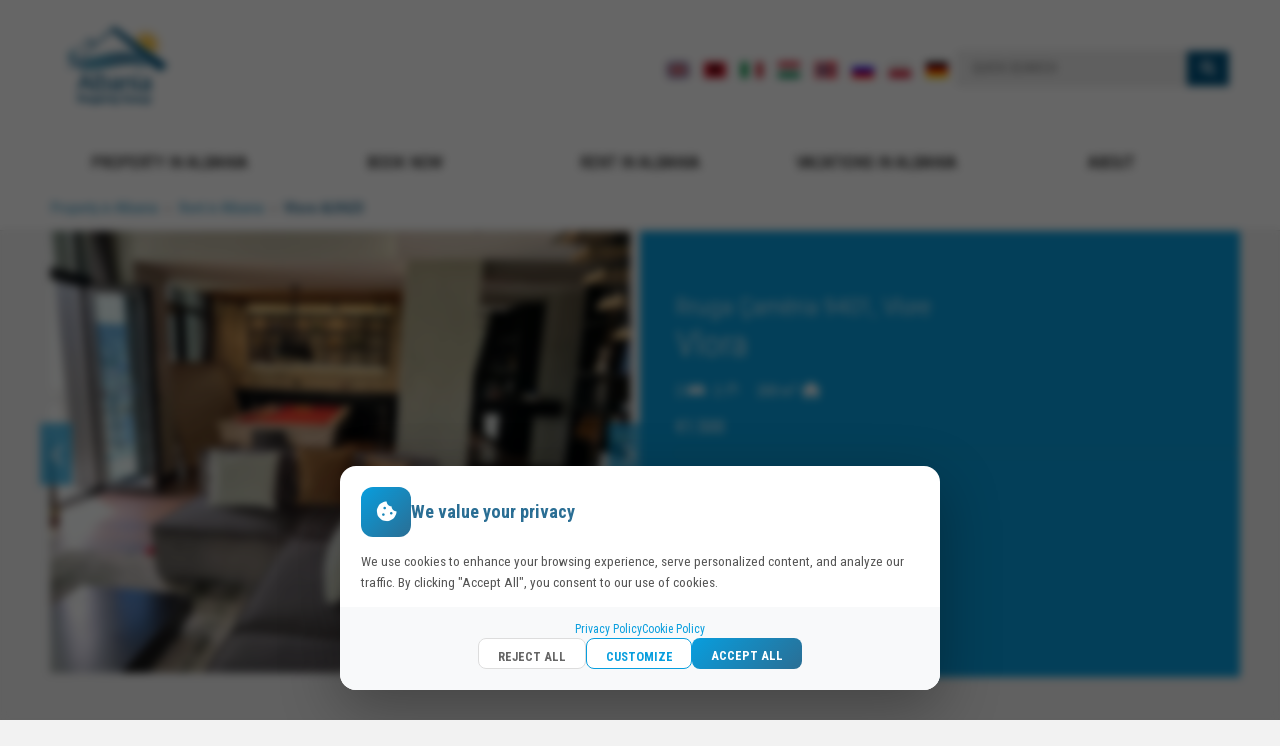

--- FILE ---
content_type: text/html; charset=UTF-8
request_url: https://albaniapropertygroup.com/en/properties/Vlore-ALV623/
body_size: 91815
content:
<!DOCTYPE HTML>
<html lang="en" itemscope="" itemtype="https://schema.org/WebPage">

<head>
    <title>Sea View Duplex Penthouse For Rent In Vlore</title>
    <meta http-equiv="Content-Type" content="text/html;charset=UTF-8" />
    <meta http-equiv="X-UA-Compatible" content="IE=edge">
    <meta charset="UTF-8">
    <meta name="alexaVerifyID" content="adce884e-1b85-44a0-94fd-9d87cdc7906f" />
    <meta name="keywords" content="albania real estate, real estate albania, albania property, property in albania, durres, sarrande, vacations, rent, rent in albania">
    <meta name="description" content="Real Estate Penthouse For Rent In Vlore Albania">
    <meta name="viewport" content="width=device-width,initial-scale=1.0, maximum-scale=1.5,user-scalable=no">
            <link rel="canonical" href="https://albaniapropertygroup.com/en/properties/Vlore-ALV623/" />
        <link href="https://albaniapropertygroup.com/favicon.ico" rel="shortcut icon" type="image/ico" />
        <link href="https://albaniapropertygroup.com/styles/reset.css" rel="stylesheet" type="text/css">
    <link href="https://albaniapropertygroup.com/styles/scaffolding.css" rel="stylesheet" type="text/css">
    <link href="https://albaniapropertygroup.com/styles/layout.css" rel="stylesheet" type="text/css">
    <link href="https://albaniapropertygroup.com/styles/sidenav.css" rel="stylesheet" type="text/css">
    <link href="https://albaniapropertygroup.com/styles/forms.css" rel="stylesheet" type="text/css">
    <link href="https://albaniapropertygroup.com/styles/nav.css" rel="stylesheet" type="text/css">
    <link href="https://albaniapropertygroup.com/styles/typography.css" rel="stylesheet" type="text/css">
    <link href="https://albaniapropertygroup.com/styles/responsive.css" rel="stylesheet" type="text/css">
    <link href="https://albaniapropertygroup.com/styles/fontAwesome.css" rel="stylesheet" type="text/css">
    <link rel="stylesheet" href="https://cdnjs.cloudflare.com/ajax/libs/font-awesome/6.5.1/css/all.min.css" integrity="sha512-DTOQO9RWCH3ppGqcWaEA1BIZOC6xxalwEsw9c2QQeAIftl+Vegovlnee1c9QX4TctnWMn13TZye+giMm8e2LwA==" crossorigin="anonymous" referrerpolicy="no-referrer" />
    <link href="https://albaniapropertygroup.com/styles/custom.css" rel="stylesheet" type="text/css">
    <link rel="stylesheet" type="text/css" href="https://cdn.jsdelivr.net/gh/kenwheeler/slick@1.8.1/slick/slick-theme.css"/>
    <link rel="stylesheet" type="text/css" href="https://cdn.jsdelivr.net/npm/slick-carousel@1.8.1/slick/slick.css"/>
            <link rel="alternate" href="https://albaniapropertygroup.com/en/properties/Vlore-ALV623/" hreflang="en">
            <link rel="alternate" href="https://albaniapropertygroup.com/al/properties/Vlore-ALV623/" hreflang="sq">
            <link rel="alternate" href="https://albaniapropertygroup.com/it/properties/Vlore-ALV623/" hreflang="it">
            <link rel="alternate" href="https://albaniapropertygroup.com/hu/properties/Vlore-ALV623/" hreflang="hu">
            <link rel="alternate" href="https://albaniapropertygroup.com/no/properties/Vlore-ALV623/" hreflang="no">
            <link rel="alternate" href="https://albaniapropertygroup.com/ru/properties/Vlore-ALV623/" hreflang="ru">
            <link rel="alternate" href="https://albaniapropertygroup.com/pl/properties/Vlore-ALV623/" hreflang="pl">
            <link rel="alternate" href="https://albaniapropertygroup.com/de/properties/Vlore-ALV623/" hreflang="de">
        <meta property="og:title" content="Sea View Duplex Penthouse For Rent In Vlore" />
    <meta property="og:url" content="https://albaniapropertygroup.com/en/properties/Vlore-ALV623/" />
    <meta property="og:image" content="https://www.albaniapropertygroup.com/source/Vlore-ALV623/WhatsApp Image 2024-01-08 at 11.20.34 (1).jpeg" />
    <meta property="og:description" content="Real Estate Penthouse For Rent In Vlore Albania" />
    <meta name="twitter:card" content="summary" />
    <meta name="twitter:site" content="@AlPropertyGroup" />
    <meta name="twitter:creator" content="" />
    <meta name="twitter:title" content="Sea View Duplex Penthouse For Rent In Vlore" />
    <meta name="twitter:url" content="https://albaniapropertygroup.com/en/properties/Vlore-ALV623/" />
    <meta name="twitter:description" content="Real Estate Penthouse For Rent In Vlore Albania" />
    <meta name="twitter:image:src" content="https://www.albaniapropertygroup.com/source/Vlore-ALV623/WhatsApp Image 2024-01-08 at 11.20.34 (1).jpeg" />
    <meta property="twitter:account_id" content="100384380" />
    <meta itemprop="name" content="Sea View Duplex Penthouse For Rent In Vlore" />
    <meta itemprop="description" content="Real Estate Penthouse For Rent In Vlore Albania" />
    <meta itemprop="image" content="https://www.albaniapropertygroup.com/source/Vlore-ALV623/WhatsApp Image 2024-01-08 at 11.20.34 (1).jpeg" />
    <meta itemprop="alternativeHeadline" content="Albania Property Group" />
    <link rel="icon" type=image/png href="favicon.png" />
    <!--[if lt IE 9]>
<script src="https://html5shiv.googlecode.com/svn/trunk/html5.js"></script>
<![endif]-->

    <!-- <script src="https://www.google.com/recaptcha/api.js" async defer></script> -->
</head>
<body class=" sidenav-wrap" >
    <!-- <script async type=text/javascript src=https://d31qbv1cthcecs.cloudfront.net/atrk.js></script> -->
    <noscript><img src="https://d5nxst8fruw4z.cloudfront.net/atrk.gif?account=+fpSf1agwt00qh" alt="img apg script" style="display:none" height=1 width=1 /></noscript>
    <!-- <script src="https://albaniapropertygroup.com/js/mootools.js"></script> -->
        <script src="https://albaniapropertygroup.com/js/tabswapper.js"></script>
    <script src="https://albaniapropertygroup.com/js/slideshow.js"></script>
    <script src="https://albaniapropertygroup.com/js/scrollspy.js"></script>
    <script src="https://albaniapropertygroup.com/js/modernizr-2.6.2.js"></script>
    <script src="https://albaniapropertygroup.com/js/shared.js"></script>
    <div id="fb-root"></div>
        <script>
        (function(e, a, f) {
            var c, b = e.getElementsByTagName(a)[0];
            if (e.getElementById(f)) {
                return
            }
            c = e.createElement(a);
            c.id = f;
            c.src = "//connect.facebook.net/en_US/sdk.js#xfbml=1&version=v2.0";
            b.parentNode.insertBefore(c, b)
        }(document, "script", "facebook-jssdk"));
    </script>
            <div id="pageContainer" class="sidenav-content">
            <header>
                <section id=headerContainer>
                    
                    <article id=header>

                        <a href=https://albaniapropertygroup.com/en/ id=logo><img src=https://albaniapropertygroup.com/images/logoMain.png?547 alt="Albania Property Group - APG"></a> <a class=show-on-phone id=responsive-nav-button href= /><i class=icon-reorder></i></a>
                        <ul class="nav nav-tabs hide-on-phone" id="myLang">
                                                            <li><a href="https://albaniapropertygroup.com/en/properties/Vlore-ALV623/" data-toggle=tab><img src="images/flags/EN.png" alt="EN"></a></li>
                                                            <li><a href="https://albaniapropertygroup.com/al/properties/Vlore-ALV623/" data-toggle=tab><img src="images/flags/AL.png" alt="AL"></a></li>
                                                            <li><a href="https://albaniapropertygroup.com/it/properties/Vlore-ALV623/" data-toggle=tab><img src="images/flags/IT.png" alt="IT"></a></li>
                                                            <li><a href="https://albaniapropertygroup.com/hu/properties/Vlore-ALV623/" data-toggle=tab><img src="images/flags/HU.png" alt="HU"></a></li>
                                                            <li><a href="https://albaniapropertygroup.com/no/properties/Vlore-ALV623/" data-toggle=tab><img src="images/flags/NO.png" alt="NO"></a></li>
                                                            <li><a href="https://albaniapropertygroup.com/ru/properties/Vlore-ALV623/" data-toggle=tab><img src="images/flags/RU.png" alt="RU"></a></li>
                                                            <li><a href="https://albaniapropertygroup.com/pl/properties/Vlore-ALV623/" data-toggle=tab><img src="images/flags/PL.png" alt="PL"></a></li>
                                                            <li><a href="https://albaniapropertygroup.com/de/properties/Vlore-ALV623/" data-toggle=tab><img src="images/flags/DE.png" alt="DE"></a></li>
                                                    </ul>
                        <div id=quickSearch class=hide-on-phone>
                            <form action="https://albaniapropertygroup.com/en/quick-search/" id=qs onsubmit="return false">
                                <input type="search" placeholder="QUICK SEARCH" name=term id=qsterm>
                                <button onclick="window.location.href=this.form.action+'term/'+this.form.term.value"><i class=icon-search></i></button>
                            </form>
                        </div>
                        <div style="position: absolute; margin-top: -1.25em; top: 50%; left: 16%" class="hide-on-phone">

                        </div>
                    </article>
                </section>
			
			
			
			
			
				<!-- MENU ITEMS ------------------------------------------------------ -->
                <section id=navContainer>
                    <article>
                        <nav id="main">
                            <ul class="hide-on-phone">
								
								
								
								
								
								
								
								<!-- PROPERTY IN ALBANIA -->
                                <li>
                                    <a href="https://albaniapropertygroup.com/en/properties/sale/">
                                        Property in Albania</a>
                                    <div class="subMenu small">
                                        <div class="row">
                                            <header>
                                                <h2>Property in Albania</h2>
                                            </header>
                                            <div class="column med-4 lrg-3">
                                                <ul>
                                                    <li>
                                                        <a href="https://albaniapropertygroup.com/en/properties/sale/">Property in Albania</a>
                                                    </li>
                                                    <li>
                                                        <a href="https://albaniapropertygroup.com/en/local-information/">Local Information</a>
                                                    </li>
                                                    <li>
                                                        <a href="https://albaniapropertygroup.com/en/sell-with-apg/">Selling Property with APG</a>
                                                    </li>
                                                    <li>
                                                        <a href="https://albaniapropertygroup.com/en/market-appraisal/">Market Appraisal</a>
                                                    </li>
                                                    <li>
                                                        <a href="https://albaniapropertygroup.com/en/properties/sold/">Sold Properties</a>
                                                    </li>
                                                </ul>
                                            </div>
                                            <article class="column med-8 lrg-8">
                                                <ul class="searchResults grid-tiny-1 grid-sml-2 grid-med-3 grid-print-2">
                                                                                                            <li>
                                                            <article class="propertyTile homepage"><a href="https://albaniapropertygroup.com/en/properties/Sarande-ALSS925/">
                                                                    <div class=image><img width="226" height="150" src="https://albaniapropertygroup.com/thumbs/Sarande-ALSS925/IMG_6057.jpg" alt="Apartment  For Sale In Saranda Albania">
                                                                    </div>
                                                                    <div class=caption>
                                                                        <address class=oneline>
                                                                            <span class=suburb>Apartment  For Sale In Saranda Albania</span>
                                                                        </address>
                                                                    </div>
                                                                </a></article>
                                                        </li>
                                                                                                            <li>
                                                            <article class="propertyTile homepage"><a href="https://albaniapropertygroup.com/en/properties/Sarande-ALSS926/">
                                                                    <div class=image><img width="226" height="150" src="https://albaniapropertygroup.com/thumbs/Sarande-ALSS926/22860e87-6f96-4a61-ba32-9291daaa57c5.JPG" alt="Apartment  For Sale In Saranda Albania">
                                                                    </div>
                                                                    <div class=caption>
                                                                        <address class=oneline>
                                                                            <span class=suburb>Apartment  For Sale In Saranda Albania</span>
                                                                        </address>
                                                                    </div>
                                                                </a></article>
                                                        </li>
                                                                                                            <li>
                                                            <article class="propertyTile homepage"><a href="https://albaniapropertygroup.com/en/properties/Vlore-ALVS1327/">
                                                                    <div class=image><img width="226" height="150" src="https://albaniapropertygroup.com/thumbs/Vlore-ALVS1327/WhatsApp Image 2026-01-20 at 13.53.39.jpg" alt="Vlora Real Estate For Sale In Albania">
                                                                    </div>
                                                                    <div class=caption>
                                                                        <address class=oneline>
                                                                            <span class=suburb>Vlora Real Estate For Sale In Albania</span>
                                                                        </address>
                                                                    </div>
                                                                </a></article>
                                                        </li>
                                                                                                    </ul>
                                            </article>
                                        </div>
                                    </div>
                                </li>
                                
                                
                                <!-- BOOK NOW -->	
<li><a href="https://reserve.apg.al/" target="_blank">BOOK NOW</a></li>                                
                                
								
								<!-- VACATIONS IN ALBANIA -->
                                <li>
                                    <a href="https://albaniapropertygroup.com/en/properties/vacation/">Rent in Albania</a>
                                    <div class="subMenu small">
                                        <div class=row>
                                            <header>
                                                <h2>Rent in Albania</h2>
                                            </header>
                                            <div class="column med-4 lrg-3">
                                                <ul>
                                                    <li>
                                                        <a href="https://albaniapropertygroup.com/en/properties/rent/">Rent Property in Albania</a>
                                                    </li>
                                                    <li>
                                                        <a href="https://albaniapropertygroup.com/en/landlord-request/">Landlord Request</a>
                                                    </li>
                                                    <li>
                                                        <a href="https://albaniapropertygroup.com/en/tenant-request/">Tenant Request</a>
                                                    </li>
                                                    <li>
                                                        <a href="https://albaniapropertygroup.com/en/fly-to-albania/">Albania Real Estate</a>
                                                    </li>
                                                    <li>
                                                        <a href="https://albaniapropertygroup.com/en/choosing-us/">Renting with APG</a><!--coastal-hotel-->
                                                    </li>
                                                </ul>
                                            </div>
                                            <article class="column med-8 lrg-8">
                                                <ul class="searchResults grid-tiny-1 grid-sml-2 grid-med-3 grid-print-2">
                                                                                                            <li>
                                                            <article class="propertyTile homepage"><a href="https://albaniapropertygroup.com/en/properties/Durres-ALD101/">
                                                                    <div class=image><img width="226" height="150" src="https://albaniapropertygroup.com/thumbs/Durres-ALD101/20250706_105744.jpg" alt="Sea View Albania Holiday Apartment In Durres">
                                                                    </div>
                                                                    <div class=caption>
                                                                        <address class=oneline>
                                                                            <span class=suburb>Sea View Albania Holiday Apartment In Durres</span>
                                                                        </address>
                                                                    </div>
                                                                </a></article>
                                                        </li>
                                                                                                            <li>
                                                            <article class="propertyTile homepage"><a href="https://albaniapropertygroup.com/en/properties/Durres-ALD094/">
                                                                    <div class=image><img width="226" height="150" src="https://albaniapropertygroup.com/thumbs/Durres-ALD094/20250410_114216.jpg" alt="Holiday Apartment In Golem, Durres Albania">
                                                                    </div>
                                                                    <div class=caption>
                                                                        <address class=oneline>
                                                                            <span class=suburb>Holiday Apartment In Golem, Durres Albania</span>
                                                                        </address>
                                                                    </div>
                                                                </a></article>
                                                        </li>
                                                                                                            <li>
                                                            <article class="propertyTile homepage"><a href="https://albaniapropertygroup.com/en/properties/Durres-ALD095/">
                                                                    <div class=image><img width="226" height="150" src="https://albaniapropertygroup.com/thumbs/Durres-ALD095/20250410_113714.jpg" alt="Vacation Rental Apartment In Golem, Durres Albania">
                                                                    </div>
                                                                    <div class=caption>
                                                                        <address class=oneline>
                                                                            <span class=suburb>Vacation Rental Apartment In Golem, Durres Albania</span>
                                                                        </address>
                                                                    </div>
                                                                </a></article>
                                                        </li>
                                                                                                    </ul>
                                            </article>
                                        </div>
                                    </div>
                                </li>
								
								
								
								<!-- RENT IN ALBANIA -->
                                <li>
                                    <a href="https://albaniapropertygroup.com/en/properties/rent/">Vacations in Albania</a>
                                    <div class="subMenu small">
                                        <div class=row>
                                            <header>
                                                <h2>Vacations in Albania</h2>
                                            </header>
                                            <div class="column med-4 lrg-3">
                                                <ul>
                                                    <li>

                                                        <a href="https://albaniapropertygroup.com/en/faq/">Frequently Asked Questions</a>
                                                    </li>
                                                    <li>
                                                        <a href="https://albaniapropertygroup.com/en/properties/vacation/">Vacation Rentals in Albania</a>
                                                    </li>
                                                    <li>
                                                        <a href="https://albaniapropertygroup.com/en/rental-terms/">Terms For Vacation Rentals</a>
                                                    </li>
                                                    <li>
                                                        <a href="https://albaniapropertygroup.com/en/vacation-management/">Vacation Rentals Management</a>
                                                    </li>
                                                    <li>
                                                        <a href="https://albaniapropertygroup.com/en/properties/vacation/city/0/type/47/min-price/0/max-price/0/beds/0/">Hotels in Albania</a>
                                                    </li>
                                                </ul>
                                            </div>
                                            <article class="column med-8 lrg-8">
                                                <ul class="searchResults grid-tiny-1 grid-sml-2 grid-med-3 grid-print-2">
                                                                                                            <li>
                                                            <article class="propertyTile homepage"><a href="https://albaniapropertygroup.com/en/properties/Vlore-ALV1329/">
                                                                    <div class=image><img width="226" height="150" src="https://albaniapropertygroup.com/thumbs/Vlore-ALV1329/WhatsApp Image 2026-01-16 at 14.17.42 (2).jpg" alt="Luxury Apartment For Long Term Rent In Vlore Albania">
                                                                    </div>
                                                                    <div class=caption>
                                                                        <address class=oneline>
                                                                            <span class=suburb>Luxury Apartment For Long Term Rent In Vlore Albania</span>
                                                                        </address>
                                                                    </div>
                                                                </a></article>
                                                        </li>
                                                                                                            <li>
                                                            <article class="propertyTile homepage"><a href="https://albaniapropertygroup.com/en/properties/Vlore-ALV1330/">
                                                                    <div class=image><img width="226" height="150" src="https://albaniapropertygroup.com/thumbs/Vlore-ALV1330/WhatsApp Image 2026-01-11 at 16.50.23.jpg" alt="Apartment For Long Term Rent In City Center Vlore, Albania">
                                                                    </div>
                                                                    <div class=caption>
                                                                        <address class=oneline>
                                                                            <span class=suburb>Apartment For Long Term Rent In City Center Vlore, Albania</span>
                                                                        </address>
                                                                    </div>
                                                                </a></article>
                                                        </li>
                                                                                                            <li>
                                                            <article class="propertyTile homepage"><a href="https://albaniapropertygroup.com/en/properties/Vlore-ALV1304/">
                                                                    <div class=image><img width="226" height="150" src="https://albaniapropertygroup.com/thumbs/Vlore-ALV1304/WhatsApp Image 2025-12-20 at 10.37.35 (2).jpg" alt="Long Term Rental Apartment In Vlore, Albania">
                                                                    </div>
                                                                    <div class=caption>
                                                                        <address class=oneline>
                                                                            <span class=suburb>Long Term Rental Apartment In Vlore, Albania</span>
                                                                        </address>
                                                                    </div>
                                                                </a></article>
                                                        </li>
                                                                                                    </ul>
                                            </article>
                                        </div>
                                    </div>
                                </li>
							
								
								
								
								
								<!-- ABOUT -->
                                <li><a href="#">About</a>
                                    <div class="subMenu small">
                                        <div class=row>
                                            <div class="column med-4 lrg-3">
                                                <header>
                                                    <h2>About</h2>
                                                </header>
                                                <ul>
                                                    <li>
                                                        <a href="https://albaniapropertygroup.com/en/company-profile/">Company Profile</a>
                                                    </li>
                                                    <li>
                                                        <a href="https://albaniapropertygroup.com/en/services/">Services</a>
                                                    </li>
													
													
													
                                                    <!-- <li>
                                                        <a href="blog/"></a>
                                                    </li> -->
                                                    <li>
														
														
                                                        <a href="https://albaniapropertygroup.com/en/reviews/">Customer Reviews</a>
                                                    </li>
                                                    <li>
                                                        <a href="https://albaniapropertygroup.com/en/careers/">Careers</a>
                                                    </li>
                                                    <li>
                                                        <a href="https://albaniapropertygroup.com/en/contact/">Contact Us</a>
                                                    </li>
                                                </ul>
                                            </div>
                                        </div>
                                    </div>
                                </li>
								
								
								<!-- BLOG MENU ENTRY IS HERE -->
								<!--
                                <li><a href="https://albaniapropertygroup.com/en/news/">Blog</a>
                                </li>
								-->
								
                                
							
							
                            </ul>
                        </nav>
                    </article>
                </section>
                
                
                
                
                
                
                
                
                
                
                
                
                
                
                
                
                
            </header>
            
            <section id="breadcrumbContainer"><article><nav id="breadcrumbs" aria-label="Breadcrumb"><a href="https://albaniapropertygroup.com/en/">Property in Albania</a> <span class="breadcrumb-sep">&raquo;</span> <a href="https://albaniapropertygroup.com/en/properties/">Rent in Albania</a>  <span class="breadcrumb-sep">&raquo;</span> <a href="https://albaniapropertygroup.com/en/properties/Vlore-ALV623/">Vlore ALV623</a> </nav></article></section>        <script src='https://www.google.com/recaptcha/api.js' async defer></script>
</script>
<script>
    function validateForm() {
        //Validate URL
        var title = $("#g-recaptcha-response").val();
        if (title == "" || title == null) {
            $("#recaptcha-validation").show();
            $(".g-recaptcha").css("border", "1px solid red");
            return false;
        } else return true;

        return true;

        //NO CAPTCHA
        //return true;
    }
</script>
<style>
    .items{
        width:100%;
        margin:0px auto;
    }
    .slick-slide {
        margin: 0px 10px;
    }
    .slick-slide img{
        width:100%;
        border: 0px solid #fff;
    }
    .slick-prev, .slick-next {
    width: 32px !important;
    height: 62px !important;
    background: #089edead !important;
    z-index: 1;
}
    .slick-prev:before, .slick-next:before {
        color: #089ede !important;
    }
    .slick-prev {
        left: 0px !important;
        z-index: 1;
    }
    .slick-next {
        right: 0px;
    }

    [class*=grid-]>li img {
        width: 100%;
        height: 99%;
        display: block;
    }
    #slideshowContainer div {
        height: 446px;
    }
    /* .agentContact > div {
        margin: 6% 6% !important;
    } */
    button.slick-next:before {
        width: 34px;
        content: " ";
        background-image: url(https://albaniapropertygroup.com/images/left-arrow.png);
        position: absolute;
        left: 2px;
        top: 17px;
        height: 30px;
        z-index: 99999;
        background-size: contain;
        opacity: unset;
        transform: rotate(180deg);
    }
    button.slick-prev:before {
        width: 34px;
        content: " ";
        background-image: url(https://albaniapropertygroup.com/images/left-arrow.png);
        position: absolute;
        left: 2px;
        top: 17px;
        height: 30px;
        z-index: 99999;
        background-size: contain;
        opacity: unset;
    }
    .fixed-aspect.twothirds {
        padding-bottom: 0;
        height: 446px;
    }
    section.baner-slider-item {
        max-width: 1200px;
        margin: 0 auto;
    }
    h4 {
        font-size: 126%;
    }
    @media(max-width:767px){
        #slideshowContainer div {
            height: 348px;
        }
        .slick-slider img {
            width: 100%;
            height: 100% !important;
            object-fit: cover !important;
        }
    }
    @media print {

        .inspect-property,
        footer,
        .related,
        #mobileRentACarLink,
        #sidebar,
        #viewSwitcher,
        #headerContainer,
        #navContainer {
            display: none;
        }
    }
</style>
<link href="https://albaniapropertygroup.com/styles/layout-slider.css" rel="stylesheet" type="text/css">
<link href="https://albaniapropertygroup.com/styles/slimbox.css" rel="stylesheet" type="text/css">
<script src="https://albaniapropertygroup.com/js/slimbox.js"></script>
    <div id="contact_fixed_button"><a class="email-contact" href="tel:+355694000797">Phone</a><a href="https://albaniapropertygroup.com/en/contact-form/Vlore-ALV623/" class="html5lightbox email-contact" data-width="480" data-height="500">SEND REQUEST</a></div>
<section class="baner-slider-item">
<ul class="grid-med-2 grid-tiny-1 flush">
    <li id="slideshowContainer">
        <div>
                                    
            <script src="https://ajax.googleapis.com/ajax/libs/jquery/3.7.1/jquery.min.js"></script>
            <script>
                // Put jQuery in no-conflict mode immediately to avoid conflicts with MooTools
                var $j = jQuery.noConflict();
                // Now $ refers back to MooTools, and $j refers to jQuery
            </script>
            <script type="text/javascript" src="https://cdn.jsdelivr.net/npm/slick-carousel@1.8.1/slick/slick.min.js"></script>
            <link rel="stylesheet" href="https://cdnjs.cloudflare.com/ajax/libs/font-awesome/4.7.0/css/font-awesome.min.css">
            <div class="items">
                                        <div><img src="https://albaniapropertygroup.com/source/Vlore-ALV623/WhatsApp Image 2024-01-08 at 11.20.34 (1).jpeg" alt="Sea View Duplex Penthouse For Rent In Vlore"></div>
                                        <div><img src="https://albaniapropertygroup.com/source/Vlore-ALV623/WhatsApp Image 2024-01-08 at 11.20.34 (2).jpeg" alt="5 Rruga Çamëria 9401, Vlore"></div>
                                        <div><img src="https://albaniapropertygroup.com/source/Vlore-ALV623/WhatsApp Image 2024-01-08 at 11.20.33.jpeg" alt="Real Estate Penthouse For Rent In Vlore Albania"></div>
                                        <div><img src="https://albaniapropertygroup.com/source/Vlore-ALV623/WhatsApp Image 2024-01-08 at 11.20.34.jpeg" alt="Sea View Duplex Penthouse For Rent In Vlore"></div>
                                        <div><img src="https://albaniapropertygroup.com/source/Vlore-ALV623/WhatsApp Image 2024-01-08 at 11.20.34 (3).jpeg" alt="5 Rruga Çamëria 9401, Vlore"></div>
                                        <div><img src="https://albaniapropertygroup.com/source/Vlore-ALV623/WhatsApp Image 2024-01-08 at 11.20.35.jpeg" alt="Real Estate Penthouse For Rent In Vlore Albania"></div>
                                        <div><img src="https://albaniapropertygroup.com/source/Vlore-ALV623/WhatsApp Image 2024-01-08 at 11.20.35 (1).jpeg" alt="Sea View Duplex Penthouse For Rent In Vlore"></div>
                            </div>
            
    </li>
    <li>
        <div class="fixed-aspect twothirds featurebox">
            <div class="fill agentContact">
                                <div>
                    <h1 itemtype="http://schema.org/PostalAddress" itemscope="" itemprop="address">
                        <small class="streetaddress" itemprop="streetAddress">Rruga Çamëria 9401, Vlore</small>
                        <span class="suburb" itemprop="addressLocality">Vlora</span>
                    </h1>
                    <div class="icons" style="margin-top: 1em" id="icons">
                        2<i class="icon-bed"></i>&nbsp;&nbsp;2                        <i class="icon-bath"></i>
                        &nbsp;&nbsp; 200                        m<sup>2</sup><i class="icon-home" style="margin-left: 5px;font-size: 115%"></i>
                                            </div>
                    <h4 id="price_range">
                                                                        €<span style="font-size: 100%"><span style="color:white !important" class="inline">1.500 </span></span>                                            </h4>


                                            <hr>
                                        <h6 id="property_sold">
                        <b>Rented</b>
                    </h6>
                    <!--BUTONAT PORTOKALLI -->
                    					
					
					
					
					<!--
                        <h2 class="icon-envelope inspect-property"><a href="https://albaniapropertygroup.com/en/contact-form/Vlore-ALV623/" class="html5lightbox" data-width="480" data-height="500">SEND REQUEST</a>
                        </h2>
                     -->



<style>
  @keyframes pulseGlow {
    0% {
      text-shadow:
        0 0 5px rgba(0, 0, 255, 0.7),
        0 0 15px rgba(0, 0, 255, 0.5);
    }
    33% {
      text-shadow:
        0 0 10px rgba(255, 255, 0, 0.8),
        0 0 20px rgba(255, 255, 0, 0.6);
    }
    66% {
      text-shadow:
        0 0 10px rgba(255, 0, 0, 0.8),
        0 0 20px rgba(255, 0, 0, 0.6);
    }
    100% {
      text-shadow:
        0 0 5px rgba(0, 0, 255, 0.7),
        0 0 15px rgba(0, 0, 255, 0.5);
    }
  }

  .pulse-glow {
    animation: pulseGlow 1.5s ease-in-out infinite;
  }
</style>



<!-- BOOK NOW BUTTON INSERTED January 2025 -->
<!-- BOOK NOW BUTTON INSERTED January 2025 -->
<h2 class="icon-envelope inspect-property">    <a href="https://albaniapropertygroup.com/en/contact-form/Vlore-ALV623/" class="html5lightbox" data-width="480" data-height="500">        SEND REQUEST    </a></h2>
<!-- Include Font Awesome for the booking icon -->
<link rel="stylesheet" href="https://cdnjs.cloudflare.com/ajax/libs/font-awesome/6.0.0-beta3/css/all.min.css">
					
					
					
					
					
					
					
					
					
					
					
					
                                        <!--<div id="contact_property_button"><a class="email-contact"
href="tel:+355694000797">Phone</a><a
href="https://albaniapropertygroup.com/en/contact-form/Vlore-ALV623/" class="html5lightbox"
data-width="480" data-height="500">SEND REQUEST</a></div>-->
                </div>
            </div>
        </div>
    </li>
</ul>
</section>
<section id="contentContainer">
    <!-- Start Content Container -->
    <ul class="tabs " id="viewSwitcher">
        <!--<li class="tab active"><i class="icon-camera" style="display: inline-block;"></i>Photo Slideshow</li>-->
                            </li>
    </ul>
    <h1>
        <address style="padding-top: 12px;">
            <span class="suburb">Sea View Duplex Penthouse For Rent In Vlore</span>
        </address>
    </h1>
    <hr>
    <article>
        <div class="row">
            <div class="column tiny-12 med-8 lrg-8">
                <span class="shortDescription block-on-phone"><p><span style="font-size: 12pt;"><strong>Wonderful Sea View Duplex Penthouse For Rent In Vlore.</strong> Located next to the Lungomare Promenade and the Vlora Marina, this offers a stunning view of the Vlore Bay with a luxury furnishing as well as a sauna and a game room to enjoy your time.</span></p></span>
				
				
				
				<!-- BANNER ONLY FOR RENT -->
				
                <a id="mobileRentACarLink" href="https://rentinalbania.com/en/rent-a-car" target="_blank">
          <img id="bannerRent" src="images/butoniRent.png" >
        </a>
				
				
				
				
				
				
				
                <p><strong><span style="font-size: 14pt;">Duplex Penthouse For Rent In Vlore</span></strong></p>
<p> </p>
<ul>
<li><span style="font-size: 12pt;">Total Size        -    200 m<sup>2</sup></span></li>
</ul>
<ul>
<li><span style="font-size: 12pt;">Located on the 13th floor</span></li>
</ul>
<ul>
<li><span style="font-size: 12pt;">13 floors on the residence</span></li>
</ul>
<ul>
<li><span style="font-size: 12pt;">Two bedrooms</span></li>
</ul>
<ul>
<li><span style="font-size: 12pt;">Two bathrooms</span></li>
</ul>
<ul>
<li><span style="font-size: 12pt;">Sauna</span></li>
</ul>
<ul>
<li><span style="font-size: 12pt;">Game area</span></li>
</ul>
<ul>
<li><span style="font-size: 12pt;">Bar area</span></li>
</ul>
<ul>
<li><span style="font-size: 12pt;">Living room + kitchen</span></li>
</ul>
<ul>
<li><span style="font-size: 12pt;">Balcony with nice sea view</span></li>
</ul>
<ul>
<li><span style="font-size: 12pt;">Thermic and acustic insulation glasses</span></li>
</ul>
<ul>
<li><span style="font-size: 12pt;">Fully Furnished</span></li>
</ul>
<ul>
<li><span style="font-size: 12pt;">Two elevator on the building</span></li>
</ul>
<ul>
<li><span style="font-size: 12pt;">Central heating system</span></li>
</ul>
<ul>
<li><span style="font-size: 12pt;">Garage</span></li>
</ul>
<ul>
<li><span style="font-size: 12pt;">50 meters for the beach</span></li>
</ul>
<ul>
<li><span style="font-size: 12pt;"> 100 from the yacht marina</span></li>
</ul>
<ul>
<li><span style="font-size: 12pt;">Located in the city center</span></li>
</ul>
<ul>
<li><span style="font-size: 12pt;">50 meters from the Lungomare Promenade</span></li>
</ul>
<ul>
<li><span style="font-size: 12pt;">15 min from Radhima Beaches</span></li>
</ul>
<ul>
<li><span style="font-size: 12pt;">20 min from Vlore Airport</span></li>
</ul>
<ul>
<li><span style="font-size: 12pt;">30 min from the Albanian Riviera</span></li>
</ul>				
				
				
				<br /><br />
							
			<!--- BOOK NOW INSERTED ALSO HERE -->
<h2 class="icon-envelope inspect-property">    <a href="https://albaniapropertygroup.com/en/contact-form/Vlore-ALV623/" class="html5lightbox" data-width="480" data-height="500">        SEND REQUEST    </a></h2>
<!-- Include Font Awesome for the booking icon -->
<link rel="stylesheet" href="https://cdnjs.cloudflare.com/ajax/libs/font-awesome/6.0.0-beta3/css/all.min.css">

<!-- Custom Styling for the Button -->
<style>
    .booking-btn {
        color: #089ede; /* Set the button text color */
        text-decoration: none; /* Remove underline */
        font-weight: bold; /* Make the text bold */
    }
    .booking-btn:hover {
        color: #066b9c; /* Darken the color slightly on hover */
    }
</style>

				
				
				
				
				
				

				
				
				
				
				
                                    <!--<script src = "http://maps.google.com/maps/api/js?sensor=false&key=AIzaSyDbGqLqShKUeFOBbfMQA0lImL3V9lrJfTk" type = "text/javascript" ></script >-->
				
				<br /><br />
                    <iframe width="100%" height="360" frameborder="0" style="border:0" src="https://www.google.com/maps/embed/v1/place?zoom=16&q=40.452523,19.486566&key=AIzaSyBJVJgrnk2voGgT9UMeJZ3WdeWEFm-s2l0" allowfullscreen></iframe>
                    <!--<script type = "text/javascript" >
                        function LoadMap() {
                            var point = new google.maps.LatLng(40.452523, 19.486566);
                            var map = new google.maps.Map( document.getElementById( "map" ), {
                                mapTypeId: google.maps.MapTypeId.ROADMAP,
                                zoom     : 16,
                                center   : point
                            } );
                            var marker = new google.maps.Marker( {
                                position: point,
                                map     : map,
                                icon    : new google.maps.MarkerImage( 'https://albaniapropertygroup.com/images/apg_minimal.png' )
                            } );
                        }
                        window.addEvent( 'load', LoadMap );
                    </script >
                    <div id = "map" class = "google-map-container"
                         style = "border: 1px solid #000; width: 100%; height: 360px;" ></div > -->
                            </div>
			
			
			

			
			
			
			
			
			
			
            <div id="sidebar" class="column tiny-12 med-4 lrg-4">
                <div class="">
                    <a id="rentACarLink" href="https://rentinalbania.com/en/rent-a-car" target="_blank">
                    <img id="bannerRent" src="images/butoniRent.png" >
                  </a>
                    <h3>
                        Rented                    </h3>
                    <div class="icons reversed">
                        2<i class="icon-bed"></i>
                        &nbsp;&nbsp;2<i class="icon-bath"></i>
                        &nbsp;&nbsp; 200 m<sup>2</sup><i class="icon-home" style="margin-left: 5px;font-size: 115%"></i>
                                            </div>
                    <br />
                    <ul class="linkList">
                                                <li><a target="_blank" rel="nofollow" href="https://www.facebook.com/sharer.php?u=https://albaniapropertygroup.com/en/properties/Vlore-ALV623/"><i class="icon-facebook-sign icon-fixed-width"></i>Share this property on Facebook                            </a>
                        </li>
                        <li><a target="_blank" rel="nofollow" href="https://twitter.com/share?https://albaniapropertygroup.com/en/properties/Vlore-ALV623/"><i class="icon-twitter icon-fixed-width"></i>Tweet this property                            </a>
                        </li>
                        <li><a target="_blank" rel="nofollow" href="https://pinterest.com/pin/create/button/?url=https://albaniapropertygroup.com/en/properties/Vlore-ALV623/&media=https://www.albaniapropertygroup.com/source/Vlore-ALV623/WhatsApp Image 2024-01-08 at 11.20.34 (1).jpeg"><i class="icon-pinterest-sign icon-fixed-width"></i>Pin it on Pinterest                            </a>
                    </ul>
                    <!--<h3>Inspect</h3>
<h3 class="icon-envelope">Please <a
href="https://albaniapropertygroup.com/en/contact-form/Vlore-ALV623/" class="html5lightbox"
data-group="set3" data-width="480"
data-height="500">Contact</a> To arrange a time.</>
<ul class="linkList">
</ul>
<div class="clearer"></div></h3>-->
                </div>
                <section id="contactContainer" style="border-left: 1px solid rgb(190, 190, 190);">
                    <div class="roundedBox colorLarge1">
                        <div class="content">
							
							
											<br /><br />
							
			<!--- BOOK NOW INSERTED ALSO HERE -->
<h2 class="icon-envelope inspect-property">    <a href="https://albaniapropertygroup.com/en/contact-form/Vlore-ALV623/" class="html5lightbox" data-width="480" data-height="500">        SEND REQUEST    </a></h2>
<!-- Include Font Awesome for the booking icon -->
<link rel="stylesheet" href="https://cdnjs.cloudflare.com/ajax/libs/font-awesome/6.0.0-beta3/css/all.min.css">

<!-- Custom Styling for the Button -->
<style>
    .booking-btn {
        color: #089ede; /* Set the button text color */
        text-decoration: none; /* Remove underline */
        font-family: Arial, Helvetica, sans-serif; /* Professional font */
        font-weight: bold; /* Make the text bold */
        font-size: 1.1em; /* Slightly larger text */
        position: relative;
    }
    .booking-btn::before {
        content: '';
        position: absolute;
        top: 0;
        left: 0;
        right: 0;
        bottom: 0;
        background: rgba(8, 158, 222, 0.5); /* Glow color matching button */
        filter: blur(8px); /* Create glow effect */
        z-index: -1; /* Send behind the button */
        opacity: 0;
        transition: opacity 0.3s ease-in-out;
    }
    .booking-btn:hover::before {
        opacity: 1; /* Show glow on hover */
    }
    .booking-btn:hover {
        color: #066b9c; /* Darken the color slightly on hover */
    }
</style>

							
							
							
							
							
							

	
							
							
							
                            <h1>Send us a message</h1>
                            <form id="message" class="enhanced" method="post" onsubmit="return validateForm();" action="https://albaniapropertygroup.com/en/properties/Vlore-ALV623/">
                                <label>Full Name</label>
                                <input type="text" name="name" value="" required>
                                <label>Email</label>
                                <input type="email" name="email" value="" required>
                                <label>Phone</label>
                                <input type="tel" name="phone" value="" required>
                                <label>Message</label>
                                <textarea name="message" required></textarea>
                                <br />




                                <div class="g-recaptcha" data-sitekey="6LfaJgYTAAAAAH5mYtcxYyWac-4gpGhmn6QcAChw"></div>
                                <label style="width:100%;display:none;color: rgb(213, 0, 0);font-weight: bold;" id="recaptcha-validation">Please click on &quot;I'm not a robot&quot; above</label>




                                <input type="hidden" value="Vlore-ALV623" name="pid" />
                                <br />
                                <input type="submit" name="send" value="Send message">
                                                            </form>
                            <div class="end" style="height: 20px;"></div>
                        </div>
                    </div>
                </section>
                <hr />
                <div style="margin-top:10px" class="fb-like-box hide-on-phone" data-href="https://www.facebook.com/pages/Albania-Property-Group/120195271482022" data-colorscheme="light" data-show-faces="false" data-header="true" data-stream="true" data-show-border="true"></div>
                                    <hr />
                    <div>
                        <iframe src="/blog/" style="border: none; visibility: visible; width: 100%; height: 395px;" class="">
                        </iframe>
                    </div>
                            </div>
        </div>
                    <hr />
            <div class="row">
                <h2>Similar Listings</h2>
                <ul class="searchResults grid-tiny-1 grid-sml-2 grid-med-4 grid-print-4">
                                    </ul>
            </div>
            </article>
    <script>
        var el = document.getElementsByClassName('searchResults')

        el[3].parentElement.classList.add("related");
    </script>
    <!-- End Content Container -->
</section>

<script>
    $j(document).ready(function(){
        $j('.items').slick({
            infinite: true,
            fade: true,
            slidesToShow: 1,
            slidesToScroll: 1
        });
    });
</script>
    <footer>
        <section id="footerContainer">
            <article id="footer">
                <div class="row">
                    <div class="column tiny-12 lrg-3">
                        <h3>Follow Us</h3>
                        <ul class="social">
                            <li><a href="https://www.facebook.com/pages/Albania-Property-Group/120195271482022" target="_blank" title="Facebook"><i class="fa-brands fa-facebook-f"></i></a></li>
                            <li><a href="https://www.youtube.com/channel/UCQA9IKZj5MdiQg3UQZdR_qQ" target="_blank" title="YouTube"><i class="fa-brands fa-youtube"></i></a></li>
                            <li><a href="https://www.instagram.com/albania_property_group/" target="_blank" title="Instagram"><i class="fa-brands fa-instagram"></i></a></li>
                            <li><a href="https://x.com/AlPropertyGroup" target="_blank" title="X (Twitter)"><i class="fa-brands fa-x-twitter"></i></a></li>
                            <li><a href="https://www.tiktok.com/@teo_property_apg" target="_blank" title="TikTok"><i class="fa-brands fa-tiktok"></i></a></li>
                        </ul>
                        <h3>About Us</h3>

                        <p><b>The Listings Of Our Albania Real Estate Agents Includes Properties For Sale in <a
                                    href="https://albaniapropertygroup.com/en/properties/city/7/Tirana/"
                                    title="Property For Sale in Tirana">Tirana</a>, <a
                                    href="https://albaniapropertygroup.com/en/properties/city/12/Durres/"
                                    title="Property For Sale in Durres">Durres</a>, <a
                                    href="https://albaniapropertygroup.com/en/properties/city/4/Saranda/"
                                    title="Property For Sale in Sarande">Saranda</a>, <a
                                    href="https://albaniapropertygroup.com/en/properties/city/5/Vlora/"
                                    title="Property For Sale in Vlore">Vlora</a>, <a
                                    href="https://albaniapropertygroup.com/en/properties/city/17/Dhermi/"
                                    title="Property For Sale in Dhermi">Dhermi</a>, <a
                                    href="https://albaniapropertygroup.com/en/properties/city/11/Himara/"
                                    title="Property For Sale in Himare">Himara</a>, and surrounding localities                                .</b></p>

                        <br/>
                        <a href=https://albaniapropertygroup.com/en/news/ ><h6>Real Estate Agent</h6>
                        </a>
                        <a href=https://albaniapropertygroup.com/en/careers/ ><h6>Real Estate Albania</h6>
                        </a>
                        <a href=https://albaniapropertygroup.com/en/services/ ><h6>Your Property Management Partner</h6>
                        </a>
                        <hr class="show-med-dn">
                    </div>
                    <div class="column tiny-12 sml-12 med-4 lrg-3">
                        <h3>Latest Sales</h3>
                        <ul class="grid-tiny-2 grid-sml-2 em" style="font-size: 8px;">
                                                                <li>
                                        <a href="https://albaniapropertygroup.com/en/properties/Sarande-ALSS195/"><img
                                                class="footer-thumb" width="132" height="83"
                                                style="display: block;"
                                                src="https://albaniapropertygroup.com/thumbs/Sarande-ALSS195/DJI_20240904074021_0553_D.JPG"
                                                title="Sea View Apartment For Sale In Saranda.&nbsp;This one-bedroom apartment is located on the third&nbsp;floor of a modern building in Saranda, just steps away from the beach. The apartment boasts a spacious balcony that offers views of the Ionian Sea, perfect for enjoying sunsets and the refreshing sea breeze.&nbsp;Inside, you will find a bright living room, an open-plan kitchen, and a cozy bedroom. The apartment's prime location next to the beach makes it ideal for both vacation stays and rentals."
                                                alt="Sea View Apartment For Sale In Saranda.&nbsp;This one-bedroom apartment is located on the third&nbsp;floor of a modern building in Saranda, just steps away from the beach. The apartment boasts a spacious balcony that offers views of the Ionian Sea, perfect for enjoying sunsets and the refreshing sea breeze.&nbsp;Inside, you will find a bright living room, an open-plan kitchen, and a cozy bedroom. The apartment's prime location next to the beach makes it ideal for both vacation stays and rentals."></a>
                                    </li>
                                                                    <li>
                                        <a href="https://albaniapropertygroup.com/en/properties/Cape_Of_Rodon_ALDS272/"><img
                                                class="footer-thumb" width="132" height="83"
                                                style="display: block;"
                                                src="https://albaniapropertygroup.com/thumbs/Cape%20of%20Rodon%20-%20Photo%20Update%26Brochure/20220718_131627.jpg"
                                                title="Stairs Villa are positioned in three levels, like a stair in the hill, therefore the roof of the villa below is an extra patio for villa above and so on.&nbsp;Grouped parkings and long stairways, impart the felling and the beauty of the typical mediterranean hill.&nbsp;Surrounded by private beaches&nbsp;and a stunning sea view. Perfectly located to enjoy the panoramic view of Cape Rodon from all sides. With greenery garden and a swimming pool to feel relaxed at any moment."
                                                alt="Stairs Villa are positioned in three levels, like a stair in the hill, therefore the roof of the villa below is an extra patio for villa above and so on.&nbsp;Grouped parkings and long stairways, impart the felling and the beauty of the typical mediterranean hill.&nbsp;Surrounded by private beaches&nbsp;and a stunning sea view. Perfectly located to enjoy the panoramic view of Cape Rodon from all sides. With greenery garden and a swimming pool to feel relaxed at any moment."></a>
                                    </li>
                                                                    <li>
                                        <a href="https://albaniapropertygroup.com/en/properties/Vlore-ALVS562/"><img
                                                class="footer-thumb" width="132" height="83"
                                                style="display: block;"
                                                src="https://albaniapropertygroup.com/thumbs/Vlore-ALVS562/TR2.jpg"
                                                title="Albania Real Estate For Sale In Radhime At Twin Resort. Situated in a unique residence still under construction, in one of the most requested areas of Vlora. Here you will find a perfect combination of the modern architecture with the crystal water and a greeenery oasis.This spacious apartment is the best choice you can make. Do not lose the chance to own this luxury property!"
                                                alt="Albania Real Estate For Sale In Radhime At Twin Resort. Situated in a unique residence still under construction, in one of the most requested areas of Vlora. Here you will find a perfect combination of the modern architecture with the crystal water and a greeenery oasis.This spacious apartment is the best choice you can make. Do not lose the chance to own this luxury property!"></a>
                                    </li>
                                                                    <li>
                                        <a href="https://albaniapropertygroup.com/en/properties/Durres-ALD112/"><img
                                                class="footer-thumb" width="132" height="83"
                                                style="display: block;"
                                                src="https://albaniapropertygroup.com/thumbs/Durres-ALD112/DSC_1108.jpg"
                                                title="ONE BEDROOM APARTMENT For Sale In Durres Albania At Shkembi i Kavajes Area. This is a nice seaview apartment next to the sandy beach. Comfortable apartment with 1 bedroom and 1 bathroom. Nicely furnished and equipped with everything needed."
                                                alt="ONE BEDROOM APARTMENT For Sale In Durres Albania At Shkembi i Kavajes Area. This is a nice seaview apartment next to the sandy beach. Comfortable apartment with 1 bedroom and 1 bathroom. Nicely furnished and equipped with everything needed."></a>
                                    </li>
                                                                    <li>
                                        <a href="https://albaniapropertygroup.com/en/properties/Cape_Of_Rodon_ALDS274/"><img
                                                class="footer-thumb" width="132" height="83"
                                                style="display: block;"
                                                src="https://albaniapropertygroup.com/thumbs/Cape%20of%20Rodon%20-%20Photo%20Update%26Brochure/WhatsApp%20Image%202022-07-26%20at%205.06.04%20PM.jpg"
                                                title="Green Canyon Villa&nbsp;is designed in two volumes, which highlights the day time zone and the night time zone. The access to the villa,&nbsp;an ascendance from the green roof to the front yard, is made possible by this volumes splitting. This "Canyon" with vines and hanging vegetations reflects in the sky pool positioned in the middle of the volumes. This passage also serves as a good ventilation during the hottest days in the summer.East to West orientation gives the opportunity of receiving sunlight in the morning and sunset in the evening, while offers good shadowing from the South."
                                                alt="Green Canyon Villa&nbsp;is designed in two volumes, which highlights the day time zone and the night time zone. The access to the villa,&nbsp;an ascendance from the green roof to the front yard, is made possible by this volumes splitting. This "Canyon" with vines and hanging vegetations reflects in the sky pool positioned in the middle of the volumes. This passage also serves as a good ventilation during the hottest days in the summer.East to West orientation gives the opportunity of receiving sunlight in the morning and sunset in the evening, while offers good shadowing from the South."></a>
                                    </li>
                                                                    <li>
                                        <a href="https://albaniapropertygroup.com/en/properties/Vlore-ALVS413/"><img
                                                class="footer-thumb" width="132" height="83"
                                                style="display: block;"
                                                src="https://albaniapropertygroup.com/thumbs/Vlore-ALVS413/WhatsApp Image 2024-12-18 at 12.17.11 (1).jpeg"
                                                title="
Apartments For Sale in Vlora City Albania, at EMERA Residence. A very good location with good sea view and only 200 hundred meters from the beach of the Cold Water area. Apartments of different sizes, ample parking space, swiming pool, green area. A very good alternative for investment and rental income.
"
                                                alt="
Apartments For Sale in Vlora City Albania, at EMERA Residence. A very good location with good sea view and only 200 hundred meters from the beach of the Cold Water area. Apartments of different sizes, ample parking space, swiming pool, green area. A very good alternative for investment and rental income.
"></a>
                                    </li>
                                                        </ul>
                    </div>
                    <div class="column tiny-12 sml-12 med-4 lrg-3">
                        <h3>Reviews</h3>
                        <ul class="thumbList">
                                                            <li><a style="color:black" href="https://albaniapropertygroup.com/en/reviews/"><span
                                            class="date"
                                            style="margin-top: 4px;"><span
                                                class="year">2025</span> <span
                                                class="month">12</span> <span
                                                class="day">23</span> </span>

                                        <div><h4>Andrei Ismagilov<span
                                                    style="color:rgb(229, 166, 3)">
                                        ★★★★★                                        </span></h4>
                                            <p class="threeline-news">The managing director of this agency, Ilir Konomi, is a very professional manager. I purchased a property through him exactly three years ago. My situation was challenging due to the color of my passport. The deadline was also short. The property owners were in another country. Ilir demonstrated skill and organized everything brilliantly. In the end, I received the property title. I wish prosperity to his business and the businesses of his partners.</p>
                                        </div>
                                    </a>
                                </li>
                                                            <li><a style="color:black" href="https://albaniapropertygroup.com/en/reviews/"><span
                                            class="date"
                                            style="margin-top: 4px;"><span
                                                class="year">2025</span> <span
                                                class="month">03</span> <span
                                                class="day">01</span> </span>

                                        <div><h4>Michal Zelenský<span
                                                    style="color:rgb(229, 166, 3)">
                                        ★★★★★                                        </span></h4>
                                            <p class="threeline-news">I had a great experience working with Arta as my real estate agent. Communication with her was always clear, fair, and timely — she kept me well-informed throughout the entire process. She provided all the necessary information I needed to make confident decisions and was consistently helpful and professional.
What I especially appreciated was her assistance with the legal aspects of the purchase, including coordination with the notary, which made the whole experience much smoother and less stressful.
I would gladly recommend Arta to anyone looking for a reliable and supportive real estate agent.</p>
                                        </div>
                                    </a>
                                </li>
                                                            <li><a style="color:black" href="https://albaniapropertygroup.com/en/reviews/"><span
                                            class="date"
                                            style="margin-top: 4px;"><span
                                                class="year">2024</span> <span
                                                class="month">08</span> <span
                                                class="day">01</span> </span>

                                        <div><h4>Juha Varnila<span
                                                    style="color:rgb(229, 166, 3)">
                                        ★★★★★                                        </span></h4>
                                            <p class="threeline-news">I have bought and sold an apartment with the help of Albania Property group.  So I have experience of being on both sides of the process.  In both cases, the service has been reliable, fast and informative.  High recommendations and many thanks to everyone involved. Të gjithë të mirë.</p>
                                        </div>
                                    </a>
                                </li>
                                                    </ul>
                    </div>
                    <div class="column tiny-12 sml-12 med-4 lrg-3">
                        <h1>How To Buy Real Estate In Albania</h1>
                        <a href="https://albaniapropertygroup.com/source/Broshura/BUYERS_GUIDE.pdf">
                            <img style="width:200px;" src="https://albaniapropertygroup.com/source/Broshura/BUYERS_GUIDE.jpg"
                                 alt="How To Buy Real Estate In Albania">
                        </a>
                    </div>
                </div>
                <hr/>
                                <div class="row policy-links">
                    <a href="https://albaniapropertygroup.com/en/company-profile/">About Us</a>
                    <span class="policy-sep">|</span>
                    <a href="https://albaniapropertygroup.com/en/contact/">Contact Us</a>
                    <span class="policy-sep">|</span>
                    <a href="https://albaniapropertygroup.com/en/cookie-policy/">Cookie Policy</a>
                    <span class="policy-sep">|</span>
                    <a href="https://albaniapropertygroup.com/en/terms-conditions/">Terms & Conditions</a>
                    <span class="policy-sep">|</span>
                    <a href="https://albaniapropertygroup.com/en/privacy-policy/">Privacy Policy</a>
                </div>
                <div class="row copyright-row">© 2026 All rights reserved to <b>Albania Property Group</b> -
                    <b>Real
                        Estate Albania</b> | developed by <span style="color: #fb4400; cursor: pointer;"
                                                                id="tdb_link"
                                                                onclick="link()">TDB</span>
                </div>
            </article>
        </section>
    </footer>
    <div class="sidenav-left">
        <ul class="sidenav-flags">
                            <li><a href="https://albaniapropertygroup.com/en/properties/Vlore-ALV623/" data-toggle=tab class="flag-link"><img src="images/flags/EN.png" alt="EN"></a></li>
                            <li><a href="https://albaniapropertygroup.com/al/properties/Vlore-ALV623/" data-toggle=tab class="flag-link"><img src="images/flags/AL.png" alt="AL"></a></li>
                            <li><a href="https://albaniapropertygroup.com/it/properties/Vlore-ALV623/" data-toggle=tab class="flag-link"><img src="images/flags/IT.png" alt="IT"></a></li>
                            <li><a href="https://albaniapropertygroup.com/hu/properties/Vlore-ALV623/" data-toggle=tab class="flag-link"><img src="images/flags/HU.png" alt="HU"></a></li>
                            <li><a href="https://albaniapropertygroup.com/no/properties/Vlore-ALV623/" data-toggle=tab class="flag-link"><img src="images/flags/NO.png" alt="NO"></a></li>
                            <li><a href="https://albaniapropertygroup.com/ru/properties/Vlore-ALV623/" data-toggle=tab class="flag-link"><img src="images/flags/RU.png" alt="RU"></a></li>
                            <li><a href="https://albaniapropertygroup.com/pl/properties/Vlore-ALV623/" data-toggle=tab class="flag-link"><img src="images/flags/PL.png" alt="PL"></a></li>
                            <li><a href="https://albaniapropertygroup.com/de/properties/Vlore-ALV623/" data-toggle=tab class="flag-link"><img src="images/flags/DE.png" alt="DE"></a></li>
                    </ul>
        <p class="social">
            <a href="https://www.facebook.com/pages/Albania-Property-Group/120195271482022"
               title="Follow us on Facebook"><i class="icon-facebook"></i></a>
            <a href="https://www.youtube.com/channel/UCQA9IKZj5MdiQg3UQZdR_qQ" title="Subscribe on YouTube"><i
                    class="icon-youtube"></i></a>
            <a href="https://plus.google.com/+AlbaniaPropertyGroupTiran%C3%AB/posts"><i
                    class="icon-google-plus-sign"></i></a>
        </p>
        <ul>
            <li class="hasChildren "><a href="#">Property in Albania</a>
                <ul>
                    <li>
                        <a href="https://albaniapropertygroup.com/en/properties/sale/">Property in Albania</a>
                    </li>
                    <li>
                        <a href="https://albaniapropertygroup.com/en/local-information/">Local Information</a>
                    </li>
                    <li>
                        <a href="https://albaniapropertygroup.com/en/sell-with-apg/">Selling Property with APG</a>
                    </li>
                    <li>
                        <a href="https://albaniapropertygroup.com/en/market-appraisal/">Market Appraisal</a>
                    </li>
                    <li>
                        <a href="https://albaniapropertygroup.com/en/properties/sold/">Sold Properties</a>
                    </li>
                </ul>
            </li>
            <li class="hasChildren "><a href="#">Rent in Albania</a>
                <ul>
                    <li>
                        <a href="https://albaniapropertygroup.com/en/properties/rent/">Rent Property in Albania</a>
                    </li>
                    <li>
                        <a href="https://albaniapropertygroup.com/en/landlord-request/">Landlord Request</a>
                    </li>
                    <li>
                        <a href="https://albaniapropertygroup.com/en/tenant-request/">Tenant Request</a>
                    </li>
                    <li>
                        <a href="https://albaniapropertygroup.com/en/choosing-us/">Renting with APG</a>
                    </li>
                    <li>
                        <a href="https://albaniapropertygroup.com/en/faq/">Frequently Asked Questions</a>
                    </li>
                </ul>
            </li>
            <li class="hasChildren "><a href="#">Vacations in Albania</a>
                <ul>
                    <li>
                        <a href="https://albaniapropertygroup.com/en/properties/vacation/">Vacation Rentals in Albania</a>
                    </li>
                    <li>
                        <a href="https://albaniapropertygroup.com/en/rental-terms/">Terms For Vacation Rentals</a>
                    </li>
                    <li>
                        <a href="https://albaniapropertygroup.com/en/vacation-management/">Vacation Rentals Management</a>
                    </li>
					<li>
						<a href="https://albaniapropertygroup.com/en/fly-to-albania/">Albania Real Estate</a>
					</li>
					<li>
						<a href="https://albaniapropertygroup.com/en/properties/vacation/city/0/type/47/min-price/0/max-price/0/beds/0/">Hotels in Albania</a><!--coastal-hotel-->
					</li>
                </ul>
            </li>
            <li class="hasChildren "><a href="#">About</a>
                <ul>
                    <li>
                        <a href="https://albaniapropertygroup.com/en/company-profile/">Company Profile</a>
                    </li>
                    <li>
                        <a href="https://albaniapropertygroup.com/en/services/">Services</a>
                    </li>
                    <li>
                        <a href="https://albaniapropertygroup.com/en/reviews/">Customer Reviews</a>
                    </li>
                    <li>
                        <a href="https://albaniapropertygroup.com/en/careers/">Careers</a>
                    </li>
                    <li>
                        <a href="https://albaniapropertygroup.com/en/contact/">Contact Us</a>
                    </li>
                </ul>
            </li>
            <li><a href="https://albaniapropertygroup.com/en/news/">Blog</a>
            </li>
        </ul>
    </div>
    </div>
    <!-- <script async src="https://www.google.com/recaptcha/api.js"></script> -->
<script>(function (d, e, j, h, f, c, b) {
        d.GoogleAnalyticsObject = f;
        d[f] = d[f] || function () {
                (d[f].q = d[f].q || []).push(arguments)
            }, d[f].l = 1 * new Date();
        c = e.createElement(j), b = e.getElementsByTagName(j)[0];
        c.async = 1;
        c.src = h;
        b.parentNode.insertBefore(c, b)
    })(window, document, "script", "//www.google-analytics.com/analytics.js", "ga");
    ga("create", "UA-37314253-1", "auto");
    ga("send", "pageview");</script>
<script src="https://albaniapropertygroup.com/js/html5lightbox/html5lightbox.js"></script>
<script src="https://albaniapropertygroup.com/js/tdb_link.js"></script>
<script src="https://albaniapropertygroup.com/js/custom.js"></script>



<!--Start of Tawk.to Script
<script type="text/javascript">
var Tawk_API=Tawk_API||{}, Tawk_LoadStart=new Date();
(function(){
var s1=document.createElement("script"),s0=document.getElementsByTagName("script")[0];
s1.async=true;
s1.src='https://embed.tawk.to/58ee0bd330ab263079b5f78f/default';
s1.charset='UTF-8';
s1.setAttribute('crossorigin','*');
s0.parentNode.insertBefore(s1,s0);
})();
</script>
End of Tawk.to Script-->


<!-- GDPR Cookie Consent Banner -->
<div id="cookieConsentBanner" class="cookie-consent-banner">
    <div class="cookie-consent-overlay"></div>
    <div class="cookie-consent-modal">
        <div class="cookie-consent-header">
            <div class="cookie-icon">
                <i class="fa-solid fa-cookie-bite"></i>
            </div>
            <h3>We value your privacy</h3>
        </div>
        
        <div class="cookie-consent-body">
            <p>We use cookies to enhance your browsing experience, serve personalized content, and analyze our traffic. By clicking "Accept All", you consent to our use of cookies.</p>
            
            <div class="cookie-preferences" id="cookiePreferences" style="display: none;">
                <div class="cookie-category">
                    <div class="cookie-category-header">
                        <div class="cookie-category-info">
                            <span class="category-name">Essential</span>
                            <span class="category-desc">Required for the website to function properly</span>
                        </div>
                        <label class="cookie-toggle disabled">
                            <input type="checkbox" id="cookieEssential" checked disabled>
                            <span class="toggle-slider"></span>
                        </label>
                    </div>
                </div>
                
                <div class="cookie-category">
                    <div class="cookie-category-header">
                        <div class="cookie-category-info">
                            <span class="category-name">Analytics</span>
                            <span class="category-desc">Help us understand how visitors interact with our site</span>
                        </div>
                        <label class="cookie-toggle">
                            <input type="checkbox" id="cookieAnalytics">
                            <span class="toggle-slider"></span>
                        </label>
                    </div>
                </div>
                
                <div class="cookie-category">
                    <div class="cookie-category-header">
                        <div class="cookie-category-info">
                            <span class="category-name">Marketing</span>
                            <span class="category-desc">Used to deliver relevant advertisements</span>
                        </div>
                        <label class="cookie-toggle">
                            <input type="checkbox" id="cookieMarketing">
                            <span class="toggle-slider"></span>
                        </label>
                    </div>
                </div>
            </div>
        </div>
        
        <div class="cookie-consent-footer">
            <div class="cookie-links">
                <a href="https://albaniapropertygroup.com/en/privacy-policy/" target="_blank">Privacy Policy</a>
                <a href="https://albaniapropertygroup.com/en/cookie-policy/" target="_blank">Cookie Policy</a>
            </div>
            <div class="cookie-buttons">
                <button type="button" class="btn-cookie btn-reject" onclick="handleCookieConsent('reject')">Reject All</button>
                <button type="button" class="btn-cookie btn-manage" onclick="toggleCookiePreferences()">Customize</button>
                <button type="button" class="btn-cookie btn-save" onclick="handleCookieConsent('save')" style="display: none;">Save Preferences</button>
                <button type="button" class="btn-cookie btn-accept" onclick="handleCookieConsent('accept')">Accept All</button>
            </div>
        </div>
    </div>
</div>

<style>
/* Cookie Consent Banner Styles */
.cookie-consent-banner {
    position: fixed;
    top: 0;
    left: 0;
    width: 100%;
    height: 100%;
    z-index: 99999;
    display: none;
}

.cookie-consent-banner.show {
    display: block;
}

.cookie-consent-overlay {
    position: absolute;
    top: 0;
    left: 0;
    width: 100%;
    height: 100%;
    background: rgba(0, 0, 0, 0.6);
    backdrop-filter: blur(4px);
}

.cookie-consent-modal {
    position: absolute;
    bottom: 30px;
    left: 50%;
    transform: translateX(-50%);
    width: 90%;
    max-width: 600px;
    background: #fff;
    border-radius: 16px;
    box-shadow: 0 20px 60px rgba(0, 0, 0, 0.3);
    overflow: hidden;
    animation: slideUp 0.4s ease;
}

@keyframes slideUp {
    from {
        opacity: 0;
        transform: translateX(-50%) translateY(30px);
    }
    to {
        opacity: 1;
        transform: translateX(-50%) translateY(0);
    }
}

.cookie-consent-header {
    display: flex;
    align-items: center;
    gap: 1em;
    padding: 1.5em 1.5em 0;
}

.cookie-icon {
    width: 50px;
    height: 50px;
    background: linear-gradient(135deg, #089ede 0%, #2a6e94 100%);
    border-radius: 12px;
    display: flex;
    align-items: center;
    justify-content: center;
    color: #fff;
    font-size: 1.5em;
    flex-shrink: 0;
}

.cookie-consent-header h3 {
    margin: 0;
    color: #2a6e94;
    font-size: 1.3em;
    font-weight: 600;
}

.cookie-consent-body {
    padding: 1em 1.5em;
}

.cookie-consent-body p {
    color: #555;
    font-size: 0.95em;
    line-height: 1.6;
    margin: 0;
}

/* Cookie Preferences */
.cookie-preferences {
    margin-top: 1.5em;
    border-top: 1px solid #eee;
    padding-top: 1em;
}

.cookie-category {
    padding: 0.8em 0;
    border-bottom: 1px solid #f0f0f0;
}

.cookie-category:last-child {
    border-bottom: none;
}

.cookie-category-header {
    display: flex;
    align-items: center;
    justify-content: space-between;
    gap: 1em;
}

.cookie-category-info {
    display: flex;
    flex-direction: column;
}

.category-name {
    font-weight: 600;
    color: #333;
    font-size: 0.95em;
}

.category-desc {
    color: #777;
    font-size: 0.85em;
    margin-top: 0.2em;
}

/* Toggle Switch */
.cookie-toggle {
    position: relative;
    display: inline-block;
    width: 50px;
    height: 26px;
    flex-shrink: 0;
}

.cookie-toggle input {
    opacity: 0;
    width: 0;
    height: 0;
}

.toggle-slider {
    position: absolute;
    cursor: pointer;
    top: 0;
    left: 0;
    right: 0;
    bottom: 0;
    background-color: #ccc;
    border-radius: 26px;
    transition: 0.3s;
}

.toggle-slider:before {
    position: absolute;
    content: "";
    height: 20px;
    width: 20px;
    left: 3px;
    bottom: 3px;
    background-color: white;
    border-radius: 50%;
    transition: 0.3s;
    box-shadow: 0 2px 4px rgba(0,0,0,0.2);
}

.cookie-toggle input:checked + .toggle-slider {
    background: linear-gradient(135deg, #089ede 0%, #2a6e94 100%);
}

.cookie-toggle input:checked + .toggle-slider:before {
    transform: translateX(24px);
}

.cookie-toggle.disabled .toggle-slider {
    opacity: 0.7;
    cursor: not-allowed;
}

/* Footer */
.cookie-consent-footer {
    padding: 1em 1.5em 1.5em;
    background: #f8f9fa;
    display: flex;
    flex-direction: column;
    gap: 1em;
}

.cookie-links {
    display: flex;
    justify-content: center;
    gap: 1.5em;
}

.cookie-links a {
    color: #089ede;
    text-decoration: none;
    font-size: 0.85em;
    transition: color 0.3s;
}

.cookie-links a:hover {
    color: #2a6e94;
    text-decoration: underline;
}

.cookie-buttons {
    display: flex;
    gap: 0.8em;
    justify-content: center;
    flex-wrap: wrap;
}

.btn-cookie {
    padding: 0.8em 1.5em;
    border: none;
    border-radius: 8px;
    font-size: 0.9em;
    font-weight: 600;
    cursor: pointer;
    transition: all 0.3s ease;
}

.btn-reject {
    background: #fff;
    color: #666;
    border: 1px solid #ddd;
}

.btn-reject:hover {
    background: #f5f5f5;
    border-color: #bbb;
}

.btn-manage {
    background: #fff;
    color: #089ede;
    border: 1px solid #089ede;
}

.btn-manage:hover {
    background: #e8f6fc;
}

.btn-save {
    background: #2a6e94;
    color: #fff;
}

.btn-save:hover {
    background: #1d5a7a;
}

.btn-accept {
    background: linear-gradient(135deg, #089ede 0%, #2a6e94 100%);
    color: #fff;
}

.btn-accept:hover {
    box-shadow: 0 4px 15px rgba(8, 158, 222, 0.4);
    transform: translateY(-2px);
}

/* Responsive */
@media (max-width: 600px) {
    .cookie-consent-modal {
        bottom: 0;
        width: 100%;
        max-width: 100%;
        border-radius: 16px 16px 0 0;
    }
    
    .cookie-buttons {
        flex-direction: column;
    }
    
    .btn-cookie {
        width: 100%;
    }
    
    .cookie-consent-header {
        flex-direction: column;
        text-align: center;
    }
}
</style>

<script>
// Cookie Consent Functions
function getCookieConsent() {
    var consent = localStorage.getItem('apg_cookie_consent');
    return consent ? JSON.parse(consent) : null;
}

function setCookieConsent(preferences) {
    var consent = {
        essential: true,
        analytics: preferences.analytics || false,
        marketing: preferences.marketing || false,
        timestamp: new Date().toISOString()
    };
    localStorage.setItem('apg_cookie_consent', JSON.stringify(consent));
    
    // Also set a cookie for server-side detection
    var expires = new Date();
    expires.setFullYear(expires.getFullYear() + 1);
    document.cookie = 'apg_cookie_consent=' + encodeURIComponent(JSON.stringify(consent)) + ';expires=' + expires.toUTCString() + ';path=/;SameSite=Lax';
    
    // Apply consent
    applyConsentSettings(consent);
}

function applyConsentSettings(consent) {
    // Example: Enable/disable Google Analytics based on consent
    if (consent.analytics) {
        // Enable analytics - you can add GA initialization here
        console.log('Analytics cookies enabled');
    } else {
        // Disable analytics
        console.log('Analytics cookies disabled');
    }
    
    if (consent.marketing) {
        // Enable marketing cookies
        console.log('Marketing cookies enabled');
    } else {
        // Disable marketing cookies
        console.log('Marketing cookies disabled');
    }
}

function showCookieBanner() {
    var banner = document.getElementById('cookieConsentBanner');
    if (banner) {
        banner.classList.add('show');
        document.body.style.overflow = 'hidden';
    }
}

function hideCookieBanner() {
    var banner = document.getElementById('cookieConsentBanner');
    if (banner) {
        banner.classList.remove('show');
        document.body.style.overflow = '';
    }
}

function toggleCookiePreferences() {
    var prefs = document.getElementById('cookiePreferences');
    var manageBtn = document.querySelector('.btn-manage');
    var saveBtn = document.querySelector('.btn-save');
    
    if (prefs.style.display === 'none') {
        prefs.style.display = 'block';
        manageBtn.style.display = 'none';
        saveBtn.style.display = 'inline-block';
    } else {
        prefs.style.display = 'none';
        manageBtn.style.display = 'inline-block';
        saveBtn.style.display = 'none';
    }
}

function handleCookieConsent(action) {
    var analytics = document.getElementById('cookieAnalytics');
    var marketing = document.getElementById('cookieMarketing');
    
    if (action === 'accept') {
        // Accept all cookies
        if (analytics) analytics.checked = true;
        if (marketing) marketing.checked = true;
        setCookieConsent({ analytics: true, marketing: true });
    } else if (action === 'reject') {
        // Reject all optional cookies
        if (analytics) analytics.checked = false;
        if (marketing) marketing.checked = false;
        setCookieConsent({ analytics: false, marketing: false });
    } else if (action === 'save') {
        // Save current preferences
        setCookieConsent({
            analytics: analytics ? analytics.checked : false,
            marketing: marketing ? marketing.checked : false
        });
    }
    
    hideCookieBanner();
}

// Check consent on page load
document.addEventListener('DOMContentLoaded', function() {
    var consent = getCookieConsent();
    
    if (!consent) {
        // No consent stored, show banner
        showCookieBanner();
    } else {
        // Apply stored consent settings
        applyConsentSettings(consent);
    }
});
</script>


</body>
</html>


--- FILE ---
content_type: text/html; charset=UTF-8
request_url: https://albaniapropertygroup.com/blog/
body_size: 35575
content:
<!DOCTYPE html>
<!--[if IE 7]>
<html class="ie ie7" lang="en-US">
<![endif]-->
<!--[if IE 8]>
<html class="ie ie8" lang="en-US">
<![endif]-->
<!--[if !(IE 7) | !(IE 8) ]><!-->
<html lang="en-US">
<!--<![endif]-->
<head>
	<meta charset="UTF-8">
	<meta name="viewport" content="width=device-width">
	<link rel="profile" href="http://gmpg.org/xfn/11">
	<link rel="pingback" href="https://albaniapropertygroup.com/blog/xmlrpc.php">
	<!--[if lt IE 9]>
	<script src="https://albaniapropertygroup.com/blog/wp-content/themes/longform/js/html5.js"></script>
	<![endif]-->
	<link rel="shortcut icon" href="https://albaniapropertygroup.com/blog/wp-content/uploads/2021/03/favicon.ico" />	
	<meta name='robots' content='index, follow, max-video-preview:-1, max-snippet:-1, max-image-preview:large' />

	<!-- This site is optimized with the Yoast SEO plugin v16.0.2 - https://yoast.com/wordpress/plugins/seo/ -->
	<title>Home - APG Blog</title>
	<link rel="canonical" href="https://albaniapropertygroup.com/blog/" />
	<meta property="og:locale" content="en_US" />
	<meta property="og:type" content="website" />
	<meta property="og:title" content="Home - APG Blog" />
	<meta property="og:url" content="https://albaniapropertygroup.com/blog/" />
	<meta property="og:site_name" content="APG Blog" />
	<meta property="article:modified_time" content="2017-10-11T15:11:56+00:00" />
	<meta name="twitter:card" content="summary" />
	<script type="application/ld+json" class="yoast-schema-graph">{"@context":"https://schema.org","@graph":[{"@type":"Organization","@id":"https://albaniapropertygroup.com/blog/#organization","name":"Albania Property Group","url":"https://albaniapropertygroup.com/blog/","sameAs":[],"logo":{"@type":"ImageObject","@id":"https://albaniapropertygroup.com/blog/#logo","inLanguage":"en-US","url":"https://albaniapropertygroup.com/blog/wp-content/uploads/2015/09/logoMain.png","width":941,"height":785,"caption":"Albania Property Group"},"image":{"@id":"https://albaniapropertygroup.com/blog/#logo"}},{"@type":"WebSite","@id":"https://albaniapropertygroup.com/blog/#website","url":"https://albaniapropertygroup.com/blog/","name":"APG Blog","description":"Real Estate, Property, Riviera in Albania","publisher":{"@id":"https://albaniapropertygroup.com/blog/#organization"},"potentialAction":[{"@type":"SearchAction","target":"https://albaniapropertygroup.com/blog/?s={search_term_string}","query-input":"required name=search_term_string"}],"inLanguage":"en-US"},{"@type":"WebPage","@id":"https://albaniapropertygroup.com/blog/#webpage","url":"https://albaniapropertygroup.com/blog/","name":"Home - APG Blog","isPartOf":{"@id":"https://albaniapropertygroup.com/blog/#website"},"about":{"@id":"https://albaniapropertygroup.com/blog/#organization"},"datePublished":"2015-09-01T13:31:22+00:00","dateModified":"2017-10-11T15:11:56+00:00","breadcrumb":{"@id":"https://albaniapropertygroup.com/blog/#breadcrumb"},"inLanguage":"en-US","potentialAction":[{"@type":"ReadAction","target":["https://albaniapropertygroup.com/blog/"]}]},{"@type":"BreadcrumbList","@id":"https://albaniapropertygroup.com/blog/#breadcrumb","itemListElement":[{"@type":"ListItem","position":1,"item":{"@type":"WebPage","@id":"https://albaniapropertygroup.com/blog/","url":"https://albaniapropertygroup.com/blog/","name":"Home"}}]}]}</script>
	<!-- / Yoast SEO plugin. -->


<link rel='dns-prefetch' href='//fonts.googleapis.com' />
<link rel='dns-prefetch' href='//s.w.org' />
<link rel="alternate" type="application/rss+xml" title="APG Blog &raquo; Feed" href="https://albaniapropertygroup.com/blog/feed/" />
		<!-- This site uses the Google Analytics by MonsterInsights plugin v8.10.1 - Using Analytics tracking - https://www.monsterinsights.com/ -->
							<script
				src="//www.googletagmanager.com/gtag/js?id=UA-22045903-40"  data-cfasync="false" data-wpfc-render="false" type="text/javascript" async></script>
			<script data-cfasync="false" data-wpfc-render="false" type="text/javascript">
				var mi_version = '8.10.1';
				var mi_track_user = true;
				var mi_no_track_reason = '';
				
								var disableStrs = [
										'ga-disable-G-6CLHTR43TX',
															'ga-disable-UA-22045903-40',
									];

				/* Function to detect opted out users */
				function __gtagTrackerIsOptedOut() {
					for (var index = 0; index < disableStrs.length; index++) {
						if (document.cookie.indexOf(disableStrs[index] + '=true') > -1) {
							return true;
						}
					}

					return false;
				}

				/* Disable tracking if the opt-out cookie exists. */
				if (__gtagTrackerIsOptedOut()) {
					for (var index = 0; index < disableStrs.length; index++) {
						window[disableStrs[index]] = true;
					}
				}

				/* Opt-out function */
				function __gtagTrackerOptout() {
					for (var index = 0; index < disableStrs.length; index++) {
						document.cookie = disableStrs[index] + '=true; expires=Thu, 31 Dec 2099 23:59:59 UTC; path=/';
						window[disableStrs[index]] = true;
					}
				}

				if ('undefined' === typeof gaOptout) {
					function gaOptout() {
						__gtagTrackerOptout();
					}
				}
								window.dataLayer = window.dataLayer || [];

				window.MonsterInsightsDualTracker = {
					helpers: {},
					trackers: {},
				};
				if (mi_track_user) {
					function __gtagDataLayer() {
						dataLayer.push(arguments);
					}

					function __gtagTracker(type, name, parameters) {
						if (!parameters) {
							parameters = {};
						}

						if (parameters.send_to) {
							__gtagDataLayer.apply(null, arguments);
							return;
						}

						if (type === 'event') {
														parameters.send_to = monsterinsights_frontend.v4_id;
							var hookName = name;
							if (typeof parameters['event_category'] !== 'undefined') {
								hookName = parameters['event_category'] + ':' + name;
							}

							if (typeof MonsterInsightsDualTracker.trackers[hookName] !== 'undefined') {
								MonsterInsightsDualTracker.trackers[hookName](parameters);
							} else {
								__gtagDataLayer('event', name, parameters);
							}
							
														parameters.send_to = monsterinsights_frontend.ua;
							__gtagDataLayer(type, name, parameters);
													} else {
							__gtagDataLayer.apply(null, arguments);
						}
					}

					__gtagTracker('js', new Date());
					__gtagTracker('set', {
						'developer_id.dZGIzZG': true,
											});
										__gtagTracker('config', 'G-6CLHTR43TX', {"forceSSL":"true"} );
															__gtagTracker('config', 'UA-22045903-40', {"forceSSL":"true"} );
										window.gtag = __gtagTracker;										(function () {
						/* https://developers.google.com/analytics/devguides/collection/analyticsjs/ */
						/* ga and __gaTracker compatibility shim. */
						var noopfn = function () {
							return null;
						};
						var newtracker = function () {
							return new Tracker();
						};
						var Tracker = function () {
							return null;
						};
						var p = Tracker.prototype;
						p.get = noopfn;
						p.set = noopfn;
						p.send = function () {
							var args = Array.prototype.slice.call(arguments);
							args.unshift('send');
							__gaTracker.apply(null, args);
						};
						var __gaTracker = function () {
							var len = arguments.length;
							if (len === 0) {
								return;
							}
							var f = arguments[len - 1];
							if (typeof f !== 'object' || f === null || typeof f.hitCallback !== 'function') {
								if ('send' === arguments[0]) {
									var hitConverted, hitObject = false, action;
									if ('event' === arguments[1]) {
										if ('undefined' !== typeof arguments[3]) {
											hitObject = {
												'eventAction': arguments[3],
												'eventCategory': arguments[2],
												'eventLabel': arguments[4],
												'value': arguments[5] ? arguments[5] : 1,
											}
										}
									}
									if ('pageview' === arguments[1]) {
										if ('undefined' !== typeof arguments[2]) {
											hitObject = {
												'eventAction': 'page_view',
												'page_path': arguments[2],
											}
										}
									}
									if (typeof arguments[2] === 'object') {
										hitObject = arguments[2];
									}
									if (typeof arguments[5] === 'object') {
										Object.assign(hitObject, arguments[5]);
									}
									if ('undefined' !== typeof arguments[1].hitType) {
										hitObject = arguments[1];
										if ('pageview' === hitObject.hitType) {
											hitObject.eventAction = 'page_view';
										}
									}
									if (hitObject) {
										action = 'timing' === arguments[1].hitType ? 'timing_complete' : hitObject.eventAction;
										hitConverted = mapArgs(hitObject);
										__gtagTracker('event', action, hitConverted);
									}
								}
								return;
							}

							function mapArgs(args) {
								var arg, hit = {};
								var gaMap = {
									'eventCategory': 'event_category',
									'eventAction': 'event_action',
									'eventLabel': 'event_label',
									'eventValue': 'event_value',
									'nonInteraction': 'non_interaction',
									'timingCategory': 'event_category',
									'timingVar': 'name',
									'timingValue': 'value',
									'timingLabel': 'event_label',
									'page': 'page_path',
									'location': 'page_location',
									'title': 'page_title',
								};
								for (arg in args) {
																		if (!(!args.hasOwnProperty(arg) || !gaMap.hasOwnProperty(arg))) {
										hit[gaMap[arg]] = args[arg];
									} else {
										hit[arg] = args[arg];
									}
								}
								return hit;
							}

							try {
								f.hitCallback();
							} catch (ex) {
							}
						};
						__gaTracker.create = newtracker;
						__gaTracker.getByName = newtracker;
						__gaTracker.getAll = function () {
							return [];
						};
						__gaTracker.remove = noopfn;
						__gaTracker.loaded = true;
						window['__gaTracker'] = __gaTracker;
					})();
									} else {
										console.log("");
					(function () {
						function __gtagTracker() {
							return null;
						}

						window['__gtagTracker'] = __gtagTracker;
						window['gtag'] = __gtagTracker;
					})();
									}
			</script>
				<!-- / Google Analytics by MonsterInsights -->
				<script type="text/javascript">
			window._wpemojiSettings = {"baseUrl":"https:\/\/s.w.org\/images\/core\/emoji\/13.0.1\/72x72\/","ext":".png","svgUrl":"https:\/\/s.w.org\/images\/core\/emoji\/13.0.1\/svg\/","svgExt":".svg","source":{"concatemoji":"https:\/\/albaniapropertygroup.com\/blog\/wp-includes\/js\/wp-emoji-release.min.js?ver=5.7.14"}};
			!function(e,a,t){var n,r,o,i=a.createElement("canvas"),p=i.getContext&&i.getContext("2d");function s(e,t){var a=String.fromCharCode;p.clearRect(0,0,i.width,i.height),p.fillText(a.apply(this,e),0,0);e=i.toDataURL();return p.clearRect(0,0,i.width,i.height),p.fillText(a.apply(this,t),0,0),e===i.toDataURL()}function c(e){var t=a.createElement("script");t.src=e,t.defer=t.type="text/javascript",a.getElementsByTagName("head")[0].appendChild(t)}for(o=Array("flag","emoji"),t.supports={everything:!0,everythingExceptFlag:!0},r=0;r<o.length;r++)t.supports[o[r]]=function(e){if(!p||!p.fillText)return!1;switch(p.textBaseline="top",p.font="600 32px Arial",e){case"flag":return s([127987,65039,8205,9895,65039],[127987,65039,8203,9895,65039])?!1:!s([55356,56826,55356,56819],[55356,56826,8203,55356,56819])&&!s([55356,57332,56128,56423,56128,56418,56128,56421,56128,56430,56128,56423,56128,56447],[55356,57332,8203,56128,56423,8203,56128,56418,8203,56128,56421,8203,56128,56430,8203,56128,56423,8203,56128,56447]);case"emoji":return!s([55357,56424,8205,55356,57212],[55357,56424,8203,55356,57212])}return!1}(o[r]),t.supports.everything=t.supports.everything&&t.supports[o[r]],"flag"!==o[r]&&(t.supports.everythingExceptFlag=t.supports.everythingExceptFlag&&t.supports[o[r]]);t.supports.everythingExceptFlag=t.supports.everythingExceptFlag&&!t.supports.flag,t.DOMReady=!1,t.readyCallback=function(){t.DOMReady=!0},t.supports.everything||(n=function(){t.readyCallback()},a.addEventListener?(a.addEventListener("DOMContentLoaded",n,!1),e.addEventListener("load",n,!1)):(e.attachEvent("onload",n),a.attachEvent("onreadystatechange",function(){"complete"===a.readyState&&t.readyCallback()})),(n=t.source||{}).concatemoji?c(n.concatemoji):n.wpemoji&&n.twemoji&&(c(n.twemoji),c(n.wpemoji)))}(window,document,window._wpemojiSettings);
		</script>
		<style type="text/css">
img.wp-smiley,
img.emoji {
	display: inline !important;
	border: none !important;
	box-shadow: none !important;
	height: 1em !important;
	width: 1em !important;
	margin: 0 .07em !important;
	vertical-align: -0.1em !important;
	background: none !important;
	padding: 0 !important;
}
</style>
	<link rel='stylesheet' id='wp-block-library-css'  href='https://albaniapropertygroup.com/blog/wp-includes/css/dist/block-library/style.min.css?ver=5.7.14' type='text/css' media='all' />
<link rel='stylesheet' id='bootstrap-css'  href='https://albaniapropertygroup.com/blog/wp-content/themes/longform/css/bootstrap.css?ver=5.7.14' type='text/css' media='all' />
<link rel='stylesheet' id='googleFonts-css'  href='//fonts.googleapis.com/css?family=Old+Standard+TT%3A400%2C700%7CPT+Serif%3A400%7CMerriweather%3A400%2C700%7COpen+Sans%3A700%2C400&#038;subset=latin&#038;ver=5.7.14' type='text/css' media='all' />
<link rel='stylesheet' id='genericons-css'  href='https://albaniapropertygroup.com/blog/wp-content/themes/longform/genericons/genericons.css?ver=3.0.2' type='text/css' media='all' />
<link rel='stylesheet' id='longform-style-css'  href='https://albaniapropertygroup.com/blog/wp-content/themes/longform/style.css?ver=5.7.14' type='text/css' media='all' />
<!--[if lt IE 9]>
<link rel='stylesheet' id='longform-ie-css'  href='https://albaniapropertygroup.com/blog/wp-content/themes/longform/css/ie.css?ver=20131205' type='text/css' media='all' />
<![endif]-->
<link rel='stylesheet' id='animate-css'  href='https://albaniapropertygroup.com/blog/wp-content/themes/longform/css/animate.min.css?ver=5.7.14' type='text/css' media='all' />
<script type='text/javascript' src='https://albaniapropertygroup.com/blog/wp-content/plugins/google-analytics-for-wordpress/assets/js/frontend-gtag.min.js?ver=8.10.1' id='monsterinsights-frontend-script-js'></script>
<script data-cfasync="false" data-wpfc-render="false" type="text/javascript" id='monsterinsights-frontend-script-js-extra'>/* <![CDATA[ */
var monsterinsights_frontend = {"js_events_tracking":"true","download_extensions":"doc,pdf,ppt,zip,xls,docx,pptx,xlsx","inbound_paths":"[]","home_url":"https:\/\/albaniapropertygroup.com\/blog","hash_tracking":"false","ua":"UA-22045903-40","v4_id":"G-6CLHTR43TX"};/* ]]> */
</script>
<script type='text/javascript' src='https://albaniapropertygroup.com/blog/wp-includes/js/jquery/jquery.min.js?ver=3.5.1' id='jquery-core-js'></script>
<script type='text/javascript' src='https://albaniapropertygroup.com/blog/wp-includes/js/jquery/jquery-migrate.min.js?ver=3.3.2' id='jquery-migrate-js'></script>
<link rel="https://api.w.org/" href="https://albaniapropertygroup.com/blog/wp-json/" /><link rel="alternate" type="application/json" href="https://albaniapropertygroup.com/blog/wp-json/wp/v2/pages/12" /><link rel="EditURI" type="application/rsd+xml" title="RSD" href="https://albaniapropertygroup.com/blog/xmlrpc.php?rsd" />
<link rel="wlwmanifest" type="application/wlwmanifest+xml" href="https://albaniapropertygroup.com/blog/wp-includes/wlwmanifest.xml" /> 
<meta name="generator" content="WordPress 5.7.14" />
<link rel='shortlink' href='https://albaniapropertygroup.com/blog/' />
<link rel="alternate" type="application/json+oembed" href="https://albaniapropertygroup.com/blog/wp-json/oembed/1.0/embed?url=https%3A%2F%2Falbaniapropertygroup.com%2Fblog%2F" />
<link rel="alternate" type="text/xml+oembed" href="https://albaniapropertygroup.com/blog/wp-json/oembed/1.0/embed?url=https%3A%2F%2Falbaniapropertygroup.com%2Fblog%2F&#038;format=xml" />
<style type="text/css">
.qtranxs_flag_en {background-image: url(https://albaniapropertygroup.com/blog/wp-content/plugins/qtranslate-x/flags/gb.png); background-repeat: no-repeat;}
.qtranxs_flag_ru {background-image: url(https://albaniapropertygroup.com/blog/wp-content/plugins/qtranslate-x/flags/ru.png); background-repeat: no-repeat;}
</style>
<link hreflang="en" href="https://albaniapropertygroup.com/blog/?lang=en" rel="alternate" />
<link hreflang="ru" href="https://albaniapropertygroup.com/blog/?lang=ru" rel="alternate" />
<link hreflang="x-default" href="https://albaniapropertygroup.com/blog/" rel="alternate" />
<meta name="generator" content="qTranslate-X 3.4.6.8" />
		<style type="text/css" id="wp-custom-css">
			.without_thumbnail.container, .intro-effect-fadeout .intro-effect-bg-img-container{
	min-height: auto!important;
}		</style>
		</head>
<body class="home page-template page-template-template-grid page-template-template-grid-php page page-id-12 sidebar-no grid wp-post-4-4">
<div id="page" class="hfeed site">
		<header id="masthead" class="site-header" role="banner">
		<div class="search-toggle">
			<div class="search-content container">
				<form action="https://albaniapropertygroup.com/blog" method="get" class="">
					<input type="text" name="s" class="" value="" placeholder="Search"/>
				</form>
			</div>
		</div>
		<div class="header-content">
			<div class="header-main">
				<div class="site-title col-xs-5 col-sm-5 col-md-3">
											<a href="https://albaniapropertygroup.com/blog/" rel="home" class="site-title">APG Blog</a>
													<p class="site-description">Real Estate, Property, Riviera in Albania</p>
										</div>
				<button type="button" class="navbar-toggle visible-xs visible-sm" data-toggle="collapse" data-target=".site-navigation">
					<span class="icon-bar"></span>
					<span class="icon-bar"></span>
					<span class="icon-bar"></span>
				</button>
				<div class="main-header-right-side col-xs-5 col-sm-5 col-md-9">
					<div class="header-search">
						<form action="" method="get" class="header-search-form">
							<input type="text" name="s" value="" placeholder="Search">
						</form>
						<a href="" class="search-button"><span class="glyphicon glyphicon-search" aria-hidden="true"></span></a>
					</div>
					<nav id="primary-navigation" class="col-xs-12 col-sm-10 col-md-8 site-navigation primary-navigation navbar-collapse collapse" role="navigation">
						<div class="menu-mainmenu-container"><ul id="menu-mainmenu" class="nav-menu"><li id='menu-item-25'  class="menu-item menu-item-type-post_type menu-item-object-page menu-item-home current-menu-item page_item page-item-12 current_page_item"><a  href="https://albaniapropertygroup.com/blog/"><span>Home</span></a> </li>
<li id='menu-item-4'  class="menu-item menu-item-type-custom menu-item-object-custom"><a  href="http://albaniapropertygroup.com/en/company-profile/"><span>About APG</span></a> </li>
<li id='menu-item-6'  class="menu-item menu-item-type-custom menu-item-object-custom"><a  href="http://albaniapropertygroup.com/en/properties/sale/"><span>Sales</span></a> </li>
<li id='menu-item-7'  class="menu-item menu-item-type-custom menu-item-object-custom"><a  href="http://albaniapropertygroup.com/en/properties/rent/"><span>Rents</span></a> </li>
<li id='menu-item-8'  class="menu-item menu-item-type-custom menu-item-object-custom"><a  href="http://albaniapropertygroup.com/en/properties/vacation/"><span>Vacations</span></a> </li>
<li id='menu-item-5'  class="menu-item menu-item-type-custom menu-item-object-custom"><a  href="http://albaniapropertygroup.com/en/contact/"><span>Contact</span></a> </li>
<li id='menu-item-106'  class="qtranxs-lang-menu qtranxs-lang-menu-ru menu-item menu-item-type-custom menu-item-object-custom"><a  title="Русский" href="https://albaniapropertygroup.com/blog/?lang=ru"><span><img src="https://albaniapropertygroup.com/blog/wp-content/plugins/qtranslate-x/flags/ru.png" alt="Русский" /></span></a> </li>
</ul></div>					</nav>
				</div>
				<div class="reading-header-right-side col-xs-5 col-sm-5 col-md-8">
					<div class="menu-toggle">
						<a href="javascript:void(0);">
							<span class="bg">
								<em></em>
								<em></em>
								<em></em>
							</span>
						</a>
					</div>
					<div class="hidden-on-menu">
							<nav class="navigation post-navigation" role="navigation">
		<div class="nav-links">
			<a href="https://albaniapropertygroup.com/blog/graffiti-artist-changes-face-albanias-capital/" rel="next"><span class="glyphicon glyphicon-chevron-right"></span><span class="post-right">Graffiti Artist Changes Face of Albania’s Capital</span></a>		</div><!-- .nav-links -->
	</nav><!-- .navigation -->
						</div>
					<nav id="primary-navigation" class="col-xs-12 col-sm-10 col-md-8 site-navigation primary-navigation navbar-collapse collapse" role="navigation">
						<div class="menu-mainmenu-container"><ul id="menu-mainmenu-1" class="nav-menu"><li id='menu-item-25'  class="menu-item menu-item-type-post_type menu-item-object-page menu-item-home current-menu-item page_item page-item-12 current_page_item"><a  href="https://albaniapropertygroup.com/blog/"><span>Home</span></a> </li>
<li id='menu-item-4'  class="menu-item menu-item-type-custom menu-item-object-custom"><a  href="http://albaniapropertygroup.com/en/company-profile/"><span>About APG</span></a> </li>
<li id='menu-item-6'  class="menu-item menu-item-type-custom menu-item-object-custom"><a  href="http://albaniapropertygroup.com/en/properties/sale/"><span>Sales</span></a> </li>
<li id='menu-item-7'  class="menu-item menu-item-type-custom menu-item-object-custom"><a  href="http://albaniapropertygroup.com/en/properties/rent/"><span>Rents</span></a> </li>
<li id='menu-item-8'  class="menu-item menu-item-type-custom menu-item-object-custom"><a  href="http://albaniapropertygroup.com/en/properties/vacation/"><span>Vacations</span></a> </li>
<li id='menu-item-5'  class="menu-item menu-item-type-custom menu-item-object-custom"><a  href="http://albaniapropertygroup.com/en/contact/"><span>Contact</span></a> </li>
<li id='menu-item-106'  class="qtranxs-lang-menu qtranxs-lang-menu-ru menu-item menu-item-type-custom menu-item-object-custom"><a  title="Русский" href="https://albaniapropertygroup.com/blog/?lang=ru"><span><img src="https://albaniapropertygroup.com/blog/wp-content/plugins/qtranslate-x/flags/ru.png" alt="Русский" /></span></a> </li>
</ul></div>					</nav>
				</div>
			</div>
		</div>
		<div class="clearfix"></div>
	</header><!-- #masthead -->
			<div id="main" class="site-main container">
<div class="featured-slider">
	<div id="featured-content" class="featured-content">
		
<article id="post-15" class="col-sm-4 col-md-4 col-lg-4 post-15 post type-post status-publish format-standard has-post-thumbnail hentry category-home tag-home aesop-entry-content">
	<div class="slide-inner">
		<a class="post-thumbnail" href="https://albaniapropertygroup.com/blog/new-law-on-tourism-prepared-by-albanian-parliament/">
			<img width="650" height="411" src="https://albaniapropertygroup.com/blog/wp-content/uploads/2015/09/IMG_0042-650x411.jpg" class="attachment-longform-thumbnail-large size-longform-thumbnail-large" alt="" loading="lazy" />			
			<div class="slider-content">
				<header class="entry-header">
					<h2 class="entry-title">New Law on Tourism prepared by Albanian Parliament</h2>				</header><!-- .entry-header -->
				<p>Albania drafts new law on tourism to increase revenues Jul 21,2015 TIRANA, July 20 (Xinhua) &#8212; A draft law on tourism was scrutinized by the Albanian Parliamentary Committee on Monday. The Draft law &#8220;On Tourism&#8221; and a package of measures compiled by the Ministry of Economic Development and Tourism aim to transform the country&#8217;s tourism [&hellip;]</p>
			</div>
		</a>
	</div>
</article><!-- #post-## -->

<article id="post-18" class="col-sm-4 col-md-4 col-lg-4 post-18 post type-post status-publish format-standard has-post-thumbnail hentry category-home tag-home aesop-entry-content">
	<div class="slide-inner">
		<a class="post-thumbnail" href="https://albaniapropertygroup.com/blog/albania-is-stand-out-tourism-and-foreign-property-destination/">
			<img width="650" height="411" src="https://albaniapropertygroup.com/blog/wp-content/uploads/2015/09/riviera-1-650x411.jpg" class="attachment-longform-thumbnail-large size-longform-thumbnail-large" alt="" loading="lazy" />			
			<div class="slider-content">
				<header class="entry-header">
					<h2 class="entry-title">Albania is ‘stand-out’ tourism and foreign property destination</h2>				</header><!-- .entry-header -->
				<p>Rising visitor numbers, new flights and low living costs are boosting overseas property demand in Albania, says a leading resort chief. Albania chalked up a 167% increase in foreign visitors in Q3 2014, topping one million, according to the country’s national statistics office, INSTAT. Just two years ago, it attracted 390,454 overseas tourists. Visitor numbers [&hellip;]</p>
			</div>
		</a>
	</div>
</article><!-- #post-## -->

<article id="post-21" class="col-sm-4 col-md-4 col-lg-4 post-21 post type-post status-publish format-standard has-post-thumbnail hentry category-home tag-home aesop-entry-content">
	<div class="slide-inner">
		<a class="post-thumbnail" href="https://albaniapropertygroup.com/blog/albania-among-20-top-destinations-for-2015/">
			<img width="650" height="411" src="https://albaniapropertygroup.com/blog/wp-content/uploads/2015/09/albanian-riviera-himare-650x411.jpg" class="attachment-longform-thumbnail-large size-longform-thumbnail-large" alt="" loading="lazy" />			
			<div class="slider-content">
				<header class="entry-header">
					<h2 class="entry-title">Albania Among 20 TOP Destinations for 2015</h2>				</header><!-- .entry-header -->
				<p>With long stretches by the Adriatic, a fascinating history, and only a few inquisitive travelers, Albania is ripe for exploring in 2015. More than 20 years after the fall of the country’s Communist regime, tourism here is still relatively low key, with Greeks, Italians and expat Albanians comprising most of the visitors to its cosmopolitan [&hellip;]</p>
			</div>
		</a>
	</div>
</article><!-- #post-## -->

<article id="post-27" class="col-sm-4 col-md-4 col-lg-4 post-27 post type-post status-publish format-standard has-post-thumbnail hentry category-home tag-home aesop-entry-content">
	<div class="slide-inner">
		<a class="post-thumbnail" href="https://albaniapropertygroup.com/blog/albania-vs-denmark-one-step-closer-to-european-qualifiers/">
			<img width="650" height="411" src="https://albaniapropertygroup.com/blog/wp-content/uploads/2015/09/Albania-111-650x411.jpg" class="attachment-longform-thumbnail-large size-longform-thumbnail-large" alt="" loading="lazy" />			
			<div class="slider-content">
				<header class="entry-header">
					<h2 class="entry-title">Albania Football Team one step closer to European 2016</h2>				</header><!-- .entry-header -->
				<p>Albania Football Team is getting closer and closer to their dream for participation into the European Football Championship 2016. Still not beaten, Albania is in 3rd place in their group. Thousands and thousands of Albanian travelled to attend the match played in Copenhagen on the 4th of September. The roads of Copenhagen were filled up [&hellip;]</p>
			</div>
		</a>
	</div>
</article><!-- #post-## -->

<article id="post-52" class="col-sm-4 col-md-4 col-lg-4 post-52 post type-post status-publish format-standard has-post-thumbnail hentry category-home tag-albania-economy tag-albania-estate tag-albania-property tag-albania-property-group tag-home tag-property-in-albania aesop-entry-content">
	<div class="slide-inner">
		<a class="post-thumbnail" href="https://albaniapropertygroup.com/blog/albania-economy-fight-against-informality/">
			<img width="650" height="411" src="https://albaniapropertygroup.com/blog/wp-content/uploads/2015/09/Minister-Cani-1024x615-650x411.jpg" class="attachment-longform-thumbnail-large size-longform-thumbnail-large" alt="" loading="lazy" />			
			<div class="slider-content">
				<header class="entry-header">
					<h2 class="entry-title">Albania Economy &#8211; fight against informality</h2>				</header><!-- .entry-header -->
				<p>Action against informality in Albania Economy will not reduce consumption &nbsp; Ministry &#8211;  2.5% inflation that the government had anticipated was not confirmed, instead but proved only 1.3%. This difference gave effect to income. Taxes &#8211;  &#8220;From 100 lek more on the economy from rising prices, the VAT is 20 Lek. In fact, the increase was [&hellip;]</p>
			</div>
		</a>
	</div>
</article><!-- #post-## -->

<article id="post-61" class="col-sm-4 col-md-4 col-lg-4 post-61 post type-post status-publish format-standard has-post-thumbnail hentry category-home tag-albania-economy tag-albania-government tag-home aesop-entry-content">
	<div class="slide-inner">
		<a class="post-thumbnail" href="https://albaniapropertygroup.com/blog/albania-government-announces-1-bln-usd-project/">
			<img width="650" height="411" src="https://albaniapropertygroup.com/blog/wp-content/uploads/2015/09/Minister-Arben-Ahmetaj21-650x411.jpg" class="attachment-longform-thumbnail-large size-longform-thumbnail-large" alt="" loading="lazy" />			
			<div class="slider-content">
				<header class="entry-header">
					<h2 class="entry-title">Albania Government announces 1 bln USD project</h2>				</header><!-- .entry-header -->
				<p>The bidding process for the tender of economic Spitalla area is open and transparent, assured yesterday the Minister of Economy of Albania. Minister Ahmetaj, presented the procedures, deadlines, evaluation criteria and selection of winners. Spitalla Free Zone is a project through which Albania Government seeks to attract over $ 1 billion investment and to open [&hellip;]</p>
			</div>
		</a>
	</div>
</article><!-- #post-## -->

<article id="post-135" class="col-sm-4 col-md-4 col-lg-4 post-135 post type-post status-publish format-standard has-post-thumbnail hentry category-home tag-albania tag-albania-in-france-2016 tag-euro-2016 tag-european-qualifiers tag-home aesop-entry-content">
	<div class="slide-inner">
		<a class="post-thumbnail" href="https://albaniapropertygroup.com/blog/albania-achieves-historic-finals/">
			<img width="650" height="369" src="https://albaniapropertygroup.com/blog/wp-content/uploads/2015/10/2292614_w2-650x369.jpg" class="attachment-longform-thumbnail-large size-longform-thumbnail-large" alt="" loading="lazy" srcset="https://albaniapropertygroup.com/blog/wp-content/uploads/2015/10/2292614_w2-650x369.jpg 650w, https://albaniapropertygroup.com/blog/wp-content/uploads/2015/10/2292614_w2-300x169.jpg 300w" sizes="(max-width: 650px) 100vw, 650px" />			
			<div class="slider-content">
				<header class="entry-header">
					<h2 class="entry-title">Albania achieves historic finals</h2>				</header><!-- .entry-header -->
				<p>Before their UEFA EURO 2016 qualifying campaign, Albania had appeared in just two UEFA final tournaments at any level: the 1982 Under-18s and 1994 U16 Championship. As soon as they opened with a 1-0 win in Portugal, however, it was clear that Albania were genuine contenders for a place in France. And although home losses [&hellip;]</p>
			</div>
		</a>
	</div>
</article><!-- #post-## -->

<article id="post-141" class="col-sm-4 col-md-4 col-lg-4 post-141 post type-post status-publish format-standard has-post-thumbnail hentry category-home tag-albania tag-home tag-travel tag-visit-albania aesop-entry-content">
	<div class="slide-inner">
		<a class="post-thumbnail" href="https://albaniapropertygroup.com/blog/is-it-safe-to-travel-to-albania/">
			<img width="650" height="411" src="https://albaniapropertygroup.com/blog/wp-content/uploads/2015/10/albania-road-trip-2-650x411.jpg" class="attachment-longform-thumbnail-large size-longform-thumbnail-large" alt="" loading="lazy" />			
			<div class="slider-content">
				<header class="entry-header">
					<h2 class="entry-title">Is it safe to travel to Albania?</h2>				</header><!-- .entry-header -->
				<p>&nbsp; Since returning from an extended stay in Albania and publishing my guide to visiting the country, I’ve been receiving regular emails from readers wanting to know more. Surprisingly, for me, one of the most common questions I’m asked is whether it’s safe to travel to Albania. I admit to finding this question a little [&hellip;]</p>
			</div>
		</a>
	</div>
</article><!-- #post-## -->
		<div class="clearfix"></div>
	</div><!-- #featured-content .featured-content -->
</div><!-- .featured-slider -->

		</div><!-- #main -->

		<div class="site-footer-wrapper">
			<div class="site-footer-container container">
				<footer id="colophon" class="site-footer row" role="contentinfo">
									</footer><!-- #colophon -->
			</div>
			<div class="site-info col-sm-12 col-md-12 col-lg-12">
				<div class="site-info-content">
					<div class="copyright">
						© Copyright 2021 
						  <a href="http://albaniapropertygroup.com/blog/">APG Blog</a>. 
						<span style="font-size: 11px;">powered by <a href="http://tdb.al/" target="_blank" style="color: #fb4400;">TDB</a></span>
					</div>
					<div class="footer-menu">
						<div class="menu-mainmenu-container"><ul id="menu-mainmenu-2" class="footer-menu"><li id="menu-item-25" class="menu-item menu-item-type-post_type menu-item-object-page menu-item-home current-menu-item page_item page-item-12 current_page_item menu-item-25"><a href="https://albaniapropertygroup.com/blog/" aria-current="page">Home</a></li>
<li id="menu-item-4" class="menu-item menu-item-type-custom menu-item-object-custom menu-item-4"><a href="http://albaniapropertygroup.com/en/company-profile/">About APG</a></li>
<li id="menu-item-6" class="menu-item menu-item-type-custom menu-item-object-custom menu-item-6"><a href="http://albaniapropertygroup.com/en/properties/sale/">Sales</a></li>
<li id="menu-item-7" class="menu-item menu-item-type-custom menu-item-object-custom menu-item-7"><a href="http://albaniapropertygroup.com/en/properties/rent/">Rents</a></li>
<li id="menu-item-8" class="menu-item menu-item-type-custom menu-item-object-custom menu-item-8"><a href="http://albaniapropertygroup.com/en/properties/vacation/">Vacations</a></li>
<li id="menu-item-5" class="menu-item menu-item-type-custom menu-item-object-custom menu-item-5"><a href="http://albaniapropertygroup.com/en/contact/">Contact</a></li>
<li id="menu-item-106" class="qtranxs-lang-menu qtranxs-lang-menu-ru menu-item menu-item-type-custom menu-item-object-custom menu-item-106"><a title="Русский" href="https://albaniapropertygroup.com/blog/?lang=ru"><img src="https://albaniapropertygroup.com/blog/wp-content/plugins/qtranslate-x/flags/ru.png" alt="Русский" /></a></li>
</ul></div>					</div>
				</div>
									<a class="scroll-to-top" href="#">Up</a>
								<div class="clearfix"></div>
			</div><!-- .site-info -->
			<div class="clearfix"></div>
		</div>
	</div><!-- #page -->

	<script type='text/javascript' src='https://albaniapropertygroup.com/blog/wp-content/themes/longform/js/functions.js?ver=20131209' id='longform-script-js'></script>
<script type='text/javascript' src='https://albaniapropertygroup.com/blog/wp-content/themes/longform/js/bootstrap.js?ver=20131209' id='bootstrap-js'></script>
<script type='text/javascript' src='https://albaniapropertygroup.com/blog/wp-includes/js/wp-embed.min.js?ver=5.7.14' id='wp-embed-js'></script>
</body>
</html>

--- FILE ---
content_type: text/html; charset=utf-8
request_url: https://www.google.com/recaptcha/api2/anchor?ar=1&k=6LfaJgYTAAAAAH5mYtcxYyWac-4gpGhmn6QcAChw&co=aHR0cHM6Ly9hbGJhbmlhcHJvcGVydHlncm91cC5jb206NDQz&hl=en&v=PoyoqOPhxBO7pBk68S4YbpHZ&size=normal&anchor-ms=20000&execute-ms=30000&cb=mk6rja9mszax
body_size: 49129
content:
<!DOCTYPE HTML><html dir="ltr" lang="en"><head><meta http-equiv="Content-Type" content="text/html; charset=UTF-8">
<meta http-equiv="X-UA-Compatible" content="IE=edge">
<title>reCAPTCHA</title>
<style type="text/css">
/* cyrillic-ext */
@font-face {
  font-family: 'Roboto';
  font-style: normal;
  font-weight: 400;
  font-stretch: 100%;
  src: url(//fonts.gstatic.com/s/roboto/v48/KFO7CnqEu92Fr1ME7kSn66aGLdTylUAMa3GUBHMdazTgWw.woff2) format('woff2');
  unicode-range: U+0460-052F, U+1C80-1C8A, U+20B4, U+2DE0-2DFF, U+A640-A69F, U+FE2E-FE2F;
}
/* cyrillic */
@font-face {
  font-family: 'Roboto';
  font-style: normal;
  font-weight: 400;
  font-stretch: 100%;
  src: url(//fonts.gstatic.com/s/roboto/v48/KFO7CnqEu92Fr1ME7kSn66aGLdTylUAMa3iUBHMdazTgWw.woff2) format('woff2');
  unicode-range: U+0301, U+0400-045F, U+0490-0491, U+04B0-04B1, U+2116;
}
/* greek-ext */
@font-face {
  font-family: 'Roboto';
  font-style: normal;
  font-weight: 400;
  font-stretch: 100%;
  src: url(//fonts.gstatic.com/s/roboto/v48/KFO7CnqEu92Fr1ME7kSn66aGLdTylUAMa3CUBHMdazTgWw.woff2) format('woff2');
  unicode-range: U+1F00-1FFF;
}
/* greek */
@font-face {
  font-family: 'Roboto';
  font-style: normal;
  font-weight: 400;
  font-stretch: 100%;
  src: url(//fonts.gstatic.com/s/roboto/v48/KFO7CnqEu92Fr1ME7kSn66aGLdTylUAMa3-UBHMdazTgWw.woff2) format('woff2');
  unicode-range: U+0370-0377, U+037A-037F, U+0384-038A, U+038C, U+038E-03A1, U+03A3-03FF;
}
/* math */
@font-face {
  font-family: 'Roboto';
  font-style: normal;
  font-weight: 400;
  font-stretch: 100%;
  src: url(//fonts.gstatic.com/s/roboto/v48/KFO7CnqEu92Fr1ME7kSn66aGLdTylUAMawCUBHMdazTgWw.woff2) format('woff2');
  unicode-range: U+0302-0303, U+0305, U+0307-0308, U+0310, U+0312, U+0315, U+031A, U+0326-0327, U+032C, U+032F-0330, U+0332-0333, U+0338, U+033A, U+0346, U+034D, U+0391-03A1, U+03A3-03A9, U+03B1-03C9, U+03D1, U+03D5-03D6, U+03F0-03F1, U+03F4-03F5, U+2016-2017, U+2034-2038, U+203C, U+2040, U+2043, U+2047, U+2050, U+2057, U+205F, U+2070-2071, U+2074-208E, U+2090-209C, U+20D0-20DC, U+20E1, U+20E5-20EF, U+2100-2112, U+2114-2115, U+2117-2121, U+2123-214F, U+2190, U+2192, U+2194-21AE, U+21B0-21E5, U+21F1-21F2, U+21F4-2211, U+2213-2214, U+2216-22FF, U+2308-230B, U+2310, U+2319, U+231C-2321, U+2336-237A, U+237C, U+2395, U+239B-23B7, U+23D0, U+23DC-23E1, U+2474-2475, U+25AF, U+25B3, U+25B7, U+25BD, U+25C1, U+25CA, U+25CC, U+25FB, U+266D-266F, U+27C0-27FF, U+2900-2AFF, U+2B0E-2B11, U+2B30-2B4C, U+2BFE, U+3030, U+FF5B, U+FF5D, U+1D400-1D7FF, U+1EE00-1EEFF;
}
/* symbols */
@font-face {
  font-family: 'Roboto';
  font-style: normal;
  font-weight: 400;
  font-stretch: 100%;
  src: url(//fonts.gstatic.com/s/roboto/v48/KFO7CnqEu92Fr1ME7kSn66aGLdTylUAMaxKUBHMdazTgWw.woff2) format('woff2');
  unicode-range: U+0001-000C, U+000E-001F, U+007F-009F, U+20DD-20E0, U+20E2-20E4, U+2150-218F, U+2190, U+2192, U+2194-2199, U+21AF, U+21E6-21F0, U+21F3, U+2218-2219, U+2299, U+22C4-22C6, U+2300-243F, U+2440-244A, U+2460-24FF, U+25A0-27BF, U+2800-28FF, U+2921-2922, U+2981, U+29BF, U+29EB, U+2B00-2BFF, U+4DC0-4DFF, U+FFF9-FFFB, U+10140-1018E, U+10190-1019C, U+101A0, U+101D0-101FD, U+102E0-102FB, U+10E60-10E7E, U+1D2C0-1D2D3, U+1D2E0-1D37F, U+1F000-1F0FF, U+1F100-1F1AD, U+1F1E6-1F1FF, U+1F30D-1F30F, U+1F315, U+1F31C, U+1F31E, U+1F320-1F32C, U+1F336, U+1F378, U+1F37D, U+1F382, U+1F393-1F39F, U+1F3A7-1F3A8, U+1F3AC-1F3AF, U+1F3C2, U+1F3C4-1F3C6, U+1F3CA-1F3CE, U+1F3D4-1F3E0, U+1F3ED, U+1F3F1-1F3F3, U+1F3F5-1F3F7, U+1F408, U+1F415, U+1F41F, U+1F426, U+1F43F, U+1F441-1F442, U+1F444, U+1F446-1F449, U+1F44C-1F44E, U+1F453, U+1F46A, U+1F47D, U+1F4A3, U+1F4B0, U+1F4B3, U+1F4B9, U+1F4BB, U+1F4BF, U+1F4C8-1F4CB, U+1F4D6, U+1F4DA, U+1F4DF, U+1F4E3-1F4E6, U+1F4EA-1F4ED, U+1F4F7, U+1F4F9-1F4FB, U+1F4FD-1F4FE, U+1F503, U+1F507-1F50B, U+1F50D, U+1F512-1F513, U+1F53E-1F54A, U+1F54F-1F5FA, U+1F610, U+1F650-1F67F, U+1F687, U+1F68D, U+1F691, U+1F694, U+1F698, U+1F6AD, U+1F6B2, U+1F6B9-1F6BA, U+1F6BC, U+1F6C6-1F6CF, U+1F6D3-1F6D7, U+1F6E0-1F6EA, U+1F6F0-1F6F3, U+1F6F7-1F6FC, U+1F700-1F7FF, U+1F800-1F80B, U+1F810-1F847, U+1F850-1F859, U+1F860-1F887, U+1F890-1F8AD, U+1F8B0-1F8BB, U+1F8C0-1F8C1, U+1F900-1F90B, U+1F93B, U+1F946, U+1F984, U+1F996, U+1F9E9, U+1FA00-1FA6F, U+1FA70-1FA7C, U+1FA80-1FA89, U+1FA8F-1FAC6, U+1FACE-1FADC, U+1FADF-1FAE9, U+1FAF0-1FAF8, U+1FB00-1FBFF;
}
/* vietnamese */
@font-face {
  font-family: 'Roboto';
  font-style: normal;
  font-weight: 400;
  font-stretch: 100%;
  src: url(//fonts.gstatic.com/s/roboto/v48/KFO7CnqEu92Fr1ME7kSn66aGLdTylUAMa3OUBHMdazTgWw.woff2) format('woff2');
  unicode-range: U+0102-0103, U+0110-0111, U+0128-0129, U+0168-0169, U+01A0-01A1, U+01AF-01B0, U+0300-0301, U+0303-0304, U+0308-0309, U+0323, U+0329, U+1EA0-1EF9, U+20AB;
}
/* latin-ext */
@font-face {
  font-family: 'Roboto';
  font-style: normal;
  font-weight: 400;
  font-stretch: 100%;
  src: url(//fonts.gstatic.com/s/roboto/v48/KFO7CnqEu92Fr1ME7kSn66aGLdTylUAMa3KUBHMdazTgWw.woff2) format('woff2');
  unicode-range: U+0100-02BA, U+02BD-02C5, U+02C7-02CC, U+02CE-02D7, U+02DD-02FF, U+0304, U+0308, U+0329, U+1D00-1DBF, U+1E00-1E9F, U+1EF2-1EFF, U+2020, U+20A0-20AB, U+20AD-20C0, U+2113, U+2C60-2C7F, U+A720-A7FF;
}
/* latin */
@font-face {
  font-family: 'Roboto';
  font-style: normal;
  font-weight: 400;
  font-stretch: 100%;
  src: url(//fonts.gstatic.com/s/roboto/v48/KFO7CnqEu92Fr1ME7kSn66aGLdTylUAMa3yUBHMdazQ.woff2) format('woff2');
  unicode-range: U+0000-00FF, U+0131, U+0152-0153, U+02BB-02BC, U+02C6, U+02DA, U+02DC, U+0304, U+0308, U+0329, U+2000-206F, U+20AC, U+2122, U+2191, U+2193, U+2212, U+2215, U+FEFF, U+FFFD;
}
/* cyrillic-ext */
@font-face {
  font-family: 'Roboto';
  font-style: normal;
  font-weight: 500;
  font-stretch: 100%;
  src: url(//fonts.gstatic.com/s/roboto/v48/KFO7CnqEu92Fr1ME7kSn66aGLdTylUAMa3GUBHMdazTgWw.woff2) format('woff2');
  unicode-range: U+0460-052F, U+1C80-1C8A, U+20B4, U+2DE0-2DFF, U+A640-A69F, U+FE2E-FE2F;
}
/* cyrillic */
@font-face {
  font-family: 'Roboto';
  font-style: normal;
  font-weight: 500;
  font-stretch: 100%;
  src: url(//fonts.gstatic.com/s/roboto/v48/KFO7CnqEu92Fr1ME7kSn66aGLdTylUAMa3iUBHMdazTgWw.woff2) format('woff2');
  unicode-range: U+0301, U+0400-045F, U+0490-0491, U+04B0-04B1, U+2116;
}
/* greek-ext */
@font-face {
  font-family: 'Roboto';
  font-style: normal;
  font-weight: 500;
  font-stretch: 100%;
  src: url(//fonts.gstatic.com/s/roboto/v48/KFO7CnqEu92Fr1ME7kSn66aGLdTylUAMa3CUBHMdazTgWw.woff2) format('woff2');
  unicode-range: U+1F00-1FFF;
}
/* greek */
@font-face {
  font-family: 'Roboto';
  font-style: normal;
  font-weight: 500;
  font-stretch: 100%;
  src: url(//fonts.gstatic.com/s/roboto/v48/KFO7CnqEu92Fr1ME7kSn66aGLdTylUAMa3-UBHMdazTgWw.woff2) format('woff2');
  unicode-range: U+0370-0377, U+037A-037F, U+0384-038A, U+038C, U+038E-03A1, U+03A3-03FF;
}
/* math */
@font-face {
  font-family: 'Roboto';
  font-style: normal;
  font-weight: 500;
  font-stretch: 100%;
  src: url(//fonts.gstatic.com/s/roboto/v48/KFO7CnqEu92Fr1ME7kSn66aGLdTylUAMawCUBHMdazTgWw.woff2) format('woff2');
  unicode-range: U+0302-0303, U+0305, U+0307-0308, U+0310, U+0312, U+0315, U+031A, U+0326-0327, U+032C, U+032F-0330, U+0332-0333, U+0338, U+033A, U+0346, U+034D, U+0391-03A1, U+03A3-03A9, U+03B1-03C9, U+03D1, U+03D5-03D6, U+03F0-03F1, U+03F4-03F5, U+2016-2017, U+2034-2038, U+203C, U+2040, U+2043, U+2047, U+2050, U+2057, U+205F, U+2070-2071, U+2074-208E, U+2090-209C, U+20D0-20DC, U+20E1, U+20E5-20EF, U+2100-2112, U+2114-2115, U+2117-2121, U+2123-214F, U+2190, U+2192, U+2194-21AE, U+21B0-21E5, U+21F1-21F2, U+21F4-2211, U+2213-2214, U+2216-22FF, U+2308-230B, U+2310, U+2319, U+231C-2321, U+2336-237A, U+237C, U+2395, U+239B-23B7, U+23D0, U+23DC-23E1, U+2474-2475, U+25AF, U+25B3, U+25B7, U+25BD, U+25C1, U+25CA, U+25CC, U+25FB, U+266D-266F, U+27C0-27FF, U+2900-2AFF, U+2B0E-2B11, U+2B30-2B4C, U+2BFE, U+3030, U+FF5B, U+FF5D, U+1D400-1D7FF, U+1EE00-1EEFF;
}
/* symbols */
@font-face {
  font-family: 'Roboto';
  font-style: normal;
  font-weight: 500;
  font-stretch: 100%;
  src: url(//fonts.gstatic.com/s/roboto/v48/KFO7CnqEu92Fr1ME7kSn66aGLdTylUAMaxKUBHMdazTgWw.woff2) format('woff2');
  unicode-range: U+0001-000C, U+000E-001F, U+007F-009F, U+20DD-20E0, U+20E2-20E4, U+2150-218F, U+2190, U+2192, U+2194-2199, U+21AF, U+21E6-21F0, U+21F3, U+2218-2219, U+2299, U+22C4-22C6, U+2300-243F, U+2440-244A, U+2460-24FF, U+25A0-27BF, U+2800-28FF, U+2921-2922, U+2981, U+29BF, U+29EB, U+2B00-2BFF, U+4DC0-4DFF, U+FFF9-FFFB, U+10140-1018E, U+10190-1019C, U+101A0, U+101D0-101FD, U+102E0-102FB, U+10E60-10E7E, U+1D2C0-1D2D3, U+1D2E0-1D37F, U+1F000-1F0FF, U+1F100-1F1AD, U+1F1E6-1F1FF, U+1F30D-1F30F, U+1F315, U+1F31C, U+1F31E, U+1F320-1F32C, U+1F336, U+1F378, U+1F37D, U+1F382, U+1F393-1F39F, U+1F3A7-1F3A8, U+1F3AC-1F3AF, U+1F3C2, U+1F3C4-1F3C6, U+1F3CA-1F3CE, U+1F3D4-1F3E0, U+1F3ED, U+1F3F1-1F3F3, U+1F3F5-1F3F7, U+1F408, U+1F415, U+1F41F, U+1F426, U+1F43F, U+1F441-1F442, U+1F444, U+1F446-1F449, U+1F44C-1F44E, U+1F453, U+1F46A, U+1F47D, U+1F4A3, U+1F4B0, U+1F4B3, U+1F4B9, U+1F4BB, U+1F4BF, U+1F4C8-1F4CB, U+1F4D6, U+1F4DA, U+1F4DF, U+1F4E3-1F4E6, U+1F4EA-1F4ED, U+1F4F7, U+1F4F9-1F4FB, U+1F4FD-1F4FE, U+1F503, U+1F507-1F50B, U+1F50D, U+1F512-1F513, U+1F53E-1F54A, U+1F54F-1F5FA, U+1F610, U+1F650-1F67F, U+1F687, U+1F68D, U+1F691, U+1F694, U+1F698, U+1F6AD, U+1F6B2, U+1F6B9-1F6BA, U+1F6BC, U+1F6C6-1F6CF, U+1F6D3-1F6D7, U+1F6E0-1F6EA, U+1F6F0-1F6F3, U+1F6F7-1F6FC, U+1F700-1F7FF, U+1F800-1F80B, U+1F810-1F847, U+1F850-1F859, U+1F860-1F887, U+1F890-1F8AD, U+1F8B0-1F8BB, U+1F8C0-1F8C1, U+1F900-1F90B, U+1F93B, U+1F946, U+1F984, U+1F996, U+1F9E9, U+1FA00-1FA6F, U+1FA70-1FA7C, U+1FA80-1FA89, U+1FA8F-1FAC6, U+1FACE-1FADC, U+1FADF-1FAE9, U+1FAF0-1FAF8, U+1FB00-1FBFF;
}
/* vietnamese */
@font-face {
  font-family: 'Roboto';
  font-style: normal;
  font-weight: 500;
  font-stretch: 100%;
  src: url(//fonts.gstatic.com/s/roboto/v48/KFO7CnqEu92Fr1ME7kSn66aGLdTylUAMa3OUBHMdazTgWw.woff2) format('woff2');
  unicode-range: U+0102-0103, U+0110-0111, U+0128-0129, U+0168-0169, U+01A0-01A1, U+01AF-01B0, U+0300-0301, U+0303-0304, U+0308-0309, U+0323, U+0329, U+1EA0-1EF9, U+20AB;
}
/* latin-ext */
@font-face {
  font-family: 'Roboto';
  font-style: normal;
  font-weight: 500;
  font-stretch: 100%;
  src: url(//fonts.gstatic.com/s/roboto/v48/KFO7CnqEu92Fr1ME7kSn66aGLdTylUAMa3KUBHMdazTgWw.woff2) format('woff2');
  unicode-range: U+0100-02BA, U+02BD-02C5, U+02C7-02CC, U+02CE-02D7, U+02DD-02FF, U+0304, U+0308, U+0329, U+1D00-1DBF, U+1E00-1E9F, U+1EF2-1EFF, U+2020, U+20A0-20AB, U+20AD-20C0, U+2113, U+2C60-2C7F, U+A720-A7FF;
}
/* latin */
@font-face {
  font-family: 'Roboto';
  font-style: normal;
  font-weight: 500;
  font-stretch: 100%;
  src: url(//fonts.gstatic.com/s/roboto/v48/KFO7CnqEu92Fr1ME7kSn66aGLdTylUAMa3yUBHMdazQ.woff2) format('woff2');
  unicode-range: U+0000-00FF, U+0131, U+0152-0153, U+02BB-02BC, U+02C6, U+02DA, U+02DC, U+0304, U+0308, U+0329, U+2000-206F, U+20AC, U+2122, U+2191, U+2193, U+2212, U+2215, U+FEFF, U+FFFD;
}
/* cyrillic-ext */
@font-face {
  font-family: 'Roboto';
  font-style: normal;
  font-weight: 900;
  font-stretch: 100%;
  src: url(//fonts.gstatic.com/s/roboto/v48/KFO7CnqEu92Fr1ME7kSn66aGLdTylUAMa3GUBHMdazTgWw.woff2) format('woff2');
  unicode-range: U+0460-052F, U+1C80-1C8A, U+20B4, U+2DE0-2DFF, U+A640-A69F, U+FE2E-FE2F;
}
/* cyrillic */
@font-face {
  font-family: 'Roboto';
  font-style: normal;
  font-weight: 900;
  font-stretch: 100%;
  src: url(//fonts.gstatic.com/s/roboto/v48/KFO7CnqEu92Fr1ME7kSn66aGLdTylUAMa3iUBHMdazTgWw.woff2) format('woff2');
  unicode-range: U+0301, U+0400-045F, U+0490-0491, U+04B0-04B1, U+2116;
}
/* greek-ext */
@font-face {
  font-family: 'Roboto';
  font-style: normal;
  font-weight: 900;
  font-stretch: 100%;
  src: url(//fonts.gstatic.com/s/roboto/v48/KFO7CnqEu92Fr1ME7kSn66aGLdTylUAMa3CUBHMdazTgWw.woff2) format('woff2');
  unicode-range: U+1F00-1FFF;
}
/* greek */
@font-face {
  font-family: 'Roboto';
  font-style: normal;
  font-weight: 900;
  font-stretch: 100%;
  src: url(//fonts.gstatic.com/s/roboto/v48/KFO7CnqEu92Fr1ME7kSn66aGLdTylUAMa3-UBHMdazTgWw.woff2) format('woff2');
  unicode-range: U+0370-0377, U+037A-037F, U+0384-038A, U+038C, U+038E-03A1, U+03A3-03FF;
}
/* math */
@font-face {
  font-family: 'Roboto';
  font-style: normal;
  font-weight: 900;
  font-stretch: 100%;
  src: url(//fonts.gstatic.com/s/roboto/v48/KFO7CnqEu92Fr1ME7kSn66aGLdTylUAMawCUBHMdazTgWw.woff2) format('woff2');
  unicode-range: U+0302-0303, U+0305, U+0307-0308, U+0310, U+0312, U+0315, U+031A, U+0326-0327, U+032C, U+032F-0330, U+0332-0333, U+0338, U+033A, U+0346, U+034D, U+0391-03A1, U+03A3-03A9, U+03B1-03C9, U+03D1, U+03D5-03D6, U+03F0-03F1, U+03F4-03F5, U+2016-2017, U+2034-2038, U+203C, U+2040, U+2043, U+2047, U+2050, U+2057, U+205F, U+2070-2071, U+2074-208E, U+2090-209C, U+20D0-20DC, U+20E1, U+20E5-20EF, U+2100-2112, U+2114-2115, U+2117-2121, U+2123-214F, U+2190, U+2192, U+2194-21AE, U+21B0-21E5, U+21F1-21F2, U+21F4-2211, U+2213-2214, U+2216-22FF, U+2308-230B, U+2310, U+2319, U+231C-2321, U+2336-237A, U+237C, U+2395, U+239B-23B7, U+23D0, U+23DC-23E1, U+2474-2475, U+25AF, U+25B3, U+25B7, U+25BD, U+25C1, U+25CA, U+25CC, U+25FB, U+266D-266F, U+27C0-27FF, U+2900-2AFF, U+2B0E-2B11, U+2B30-2B4C, U+2BFE, U+3030, U+FF5B, U+FF5D, U+1D400-1D7FF, U+1EE00-1EEFF;
}
/* symbols */
@font-face {
  font-family: 'Roboto';
  font-style: normal;
  font-weight: 900;
  font-stretch: 100%;
  src: url(//fonts.gstatic.com/s/roboto/v48/KFO7CnqEu92Fr1ME7kSn66aGLdTylUAMaxKUBHMdazTgWw.woff2) format('woff2');
  unicode-range: U+0001-000C, U+000E-001F, U+007F-009F, U+20DD-20E0, U+20E2-20E4, U+2150-218F, U+2190, U+2192, U+2194-2199, U+21AF, U+21E6-21F0, U+21F3, U+2218-2219, U+2299, U+22C4-22C6, U+2300-243F, U+2440-244A, U+2460-24FF, U+25A0-27BF, U+2800-28FF, U+2921-2922, U+2981, U+29BF, U+29EB, U+2B00-2BFF, U+4DC0-4DFF, U+FFF9-FFFB, U+10140-1018E, U+10190-1019C, U+101A0, U+101D0-101FD, U+102E0-102FB, U+10E60-10E7E, U+1D2C0-1D2D3, U+1D2E0-1D37F, U+1F000-1F0FF, U+1F100-1F1AD, U+1F1E6-1F1FF, U+1F30D-1F30F, U+1F315, U+1F31C, U+1F31E, U+1F320-1F32C, U+1F336, U+1F378, U+1F37D, U+1F382, U+1F393-1F39F, U+1F3A7-1F3A8, U+1F3AC-1F3AF, U+1F3C2, U+1F3C4-1F3C6, U+1F3CA-1F3CE, U+1F3D4-1F3E0, U+1F3ED, U+1F3F1-1F3F3, U+1F3F5-1F3F7, U+1F408, U+1F415, U+1F41F, U+1F426, U+1F43F, U+1F441-1F442, U+1F444, U+1F446-1F449, U+1F44C-1F44E, U+1F453, U+1F46A, U+1F47D, U+1F4A3, U+1F4B0, U+1F4B3, U+1F4B9, U+1F4BB, U+1F4BF, U+1F4C8-1F4CB, U+1F4D6, U+1F4DA, U+1F4DF, U+1F4E3-1F4E6, U+1F4EA-1F4ED, U+1F4F7, U+1F4F9-1F4FB, U+1F4FD-1F4FE, U+1F503, U+1F507-1F50B, U+1F50D, U+1F512-1F513, U+1F53E-1F54A, U+1F54F-1F5FA, U+1F610, U+1F650-1F67F, U+1F687, U+1F68D, U+1F691, U+1F694, U+1F698, U+1F6AD, U+1F6B2, U+1F6B9-1F6BA, U+1F6BC, U+1F6C6-1F6CF, U+1F6D3-1F6D7, U+1F6E0-1F6EA, U+1F6F0-1F6F3, U+1F6F7-1F6FC, U+1F700-1F7FF, U+1F800-1F80B, U+1F810-1F847, U+1F850-1F859, U+1F860-1F887, U+1F890-1F8AD, U+1F8B0-1F8BB, U+1F8C0-1F8C1, U+1F900-1F90B, U+1F93B, U+1F946, U+1F984, U+1F996, U+1F9E9, U+1FA00-1FA6F, U+1FA70-1FA7C, U+1FA80-1FA89, U+1FA8F-1FAC6, U+1FACE-1FADC, U+1FADF-1FAE9, U+1FAF0-1FAF8, U+1FB00-1FBFF;
}
/* vietnamese */
@font-face {
  font-family: 'Roboto';
  font-style: normal;
  font-weight: 900;
  font-stretch: 100%;
  src: url(//fonts.gstatic.com/s/roboto/v48/KFO7CnqEu92Fr1ME7kSn66aGLdTylUAMa3OUBHMdazTgWw.woff2) format('woff2');
  unicode-range: U+0102-0103, U+0110-0111, U+0128-0129, U+0168-0169, U+01A0-01A1, U+01AF-01B0, U+0300-0301, U+0303-0304, U+0308-0309, U+0323, U+0329, U+1EA0-1EF9, U+20AB;
}
/* latin-ext */
@font-face {
  font-family: 'Roboto';
  font-style: normal;
  font-weight: 900;
  font-stretch: 100%;
  src: url(//fonts.gstatic.com/s/roboto/v48/KFO7CnqEu92Fr1ME7kSn66aGLdTylUAMa3KUBHMdazTgWw.woff2) format('woff2');
  unicode-range: U+0100-02BA, U+02BD-02C5, U+02C7-02CC, U+02CE-02D7, U+02DD-02FF, U+0304, U+0308, U+0329, U+1D00-1DBF, U+1E00-1E9F, U+1EF2-1EFF, U+2020, U+20A0-20AB, U+20AD-20C0, U+2113, U+2C60-2C7F, U+A720-A7FF;
}
/* latin */
@font-face {
  font-family: 'Roboto';
  font-style: normal;
  font-weight: 900;
  font-stretch: 100%;
  src: url(//fonts.gstatic.com/s/roboto/v48/KFO7CnqEu92Fr1ME7kSn66aGLdTylUAMa3yUBHMdazQ.woff2) format('woff2');
  unicode-range: U+0000-00FF, U+0131, U+0152-0153, U+02BB-02BC, U+02C6, U+02DA, U+02DC, U+0304, U+0308, U+0329, U+2000-206F, U+20AC, U+2122, U+2191, U+2193, U+2212, U+2215, U+FEFF, U+FFFD;
}

</style>
<link rel="stylesheet" type="text/css" href="https://www.gstatic.com/recaptcha/releases/PoyoqOPhxBO7pBk68S4YbpHZ/styles__ltr.css">
<script nonce="u_IaQrnWIwe-axACRz2Frg" type="text/javascript">window['__recaptcha_api'] = 'https://www.google.com/recaptcha/api2/';</script>
<script type="text/javascript" src="https://www.gstatic.com/recaptcha/releases/PoyoqOPhxBO7pBk68S4YbpHZ/recaptcha__en.js" nonce="u_IaQrnWIwe-axACRz2Frg">
      
    </script></head>
<body><div id="rc-anchor-alert" class="rc-anchor-alert"></div>
<input type="hidden" id="recaptcha-token" value="[base64]">
<script type="text/javascript" nonce="u_IaQrnWIwe-axACRz2Frg">
      recaptcha.anchor.Main.init("[\x22ainput\x22,[\x22bgdata\x22,\x22\x22,\[base64]/[base64]/[base64]/bmV3IHJbeF0oY1swXSk6RT09Mj9uZXcgclt4XShjWzBdLGNbMV0pOkU9PTM/bmV3IHJbeF0oY1swXSxjWzFdLGNbMl0pOkU9PTQ/[base64]/[base64]/[base64]/[base64]/[base64]/[base64]/[base64]/[base64]\x22,\[base64]\\u003d\x22,\x22wo9aw7kmAXAow4AFUzPCusOmAR1fwp/DlDLDssKTwqXCuMK/wrzDv8K+EcKkYcKJwrkvEgdLEDLCj8KZcsOVX8KnF8Kuwq/[base64]/CqE7DhEXCncKeZsOMwqh4UMKqw6cld8O/J8OvaTrDnsOOESDCjxHDhcKBTQ3CmD9kwpQ+wpLCisO0ARzDs8K7w79gw7bCunPDoDbCpsKeOwMNU8KnYsKTwpfDuMKBesOqajhWEjscwp/Cr3LCjcOtwqfCq8OxWsKlFwTCnyNnwrLChsOBwrfDjsKTCyrCknwNwo7Cp8K6w41ocA/CjjIkw4h4wqXDvBp1IMOWZxPDq8KZwrZHawF7a8KNwp4Aw7vCl8Obwp4TwoHDiRUPw7R0DcOfRMO8wplOw7bDk8KKwrzCjGZODRPDqGhJLsOCw5DDmXstI8OICcK8wq7Cq3tWDxXDlsK1CQ7CnzAEP8Ocw4XDusKec0HDgWPCgcKsDsOZHW7DmcO/[base64]/CcKqZlUpwoHDp8KuO8K5w7crwoUHwqHDvwzCjFEtWF8sXcOZw70MP8O5w4jClMKKw5IQVSdEwofDpwvCg8KoXlVDF1PCtD/Dtx4pRmhow7PDtGtAcMK1RsKvKhDCjcOMw7rDrD3DqMOKBFjDmsKswoFew64ebCtMWCbDssOrG8Okd3ldL8Otw7tHwq3DuDLDj3oXwo7CtsOpEMOXH13DpDF8w6xmwqzDjMKAeFrCqUp5FMORwp/DjsOFTcONw5PCuFnDjQILX8KofT99V8KAbcK0wqE/w48jwpbCjMK5w7LCvlwsw4zCu0J/RMOdwp4mA8KoBV4jecOiw4DDh8OZw4PCp3LCoMK1w57DknbDnn7DkTfDkMKyD2XDgTDCuifDiDFZwq54wqtgwpbDhz0+wo3Cl1dXw5nDnxLCoWfClCrDisOFwpxvw6LDrsKxODnCiE/DtQVuHX7DicOxwo/DoMOYH8Kpwq4SwrDDvBRyw7LCu39yTMKrw77CrMK4BMKqwrcYwrnDusKxbMKgwrXCjx/[base64]/DmsKowrxCGsKlKsOsBsKTwqbDt1jCnxZsw5/DmcOhw57DsTjCtnY1w70ecDfCggVMasO7wo1qw6vDkcK6cQg5G8OGNcOswqLDqMKIw7/CmcOAeAvDtsO3aMKxwrvDmCLCrsKzD2ZUwpwMwpPDp8K/w6ogA8K0NEjDisKhw5HDs1vDh8OVLcOPwq5/GBszLx92MgxWwrnDlcOtBVp0wqDDpj4Ywrg0asKtw6DCosORw4nDtmxFY2AtZSt2TUYLw6vCmA4kG8Kpw7INw5LDjkpiE8O2V8KJUcK1woTCjMO/f09cdCHChDozOsODWGTCqQREwpPDqcOWF8KIw63DlDbCicKRwpURwp9DTMORwqfDl8O/wrNww7LCucOCwqvChi3DpyPClz/DnMKkw47Dq0TCkcOJwr/[base64]/[base64]/CsG3ClsO/[base64]/[base64]/DusKIDlPDqzXDqwDDtW3CrG5awpoRBlbCvUjCuEgpBsKww7LDkMKjVBzDqmZVw5bDtcOhwolyMlrDtsKHWMKsDsO2w6lHFhHCk8KLSEPCucKBKQhjYsOKw7PCvDnCrcKVw43Coi/CvQojw5LChcKnasKewqHClMKaw67DphjDgVdYNMO2NjrClVrCijAPKMKVczcbw5FqGBtNIcOHwqnCmMKjO8Kaw5nDokY0wq0gwr7CpjzDtcOewqZWw5TDozTDnUXDpn1rJ8OTG17DjSzDlSLDrMOyw6ICwr/CmcOuFXnCszBCw6FnD8KbEXjDqjI7dUfDmsKqUXxwwqNkw79lwrYpwqFyQ8KOIMOaw587wqgeC8KjUMKfwq5Fw5XCpkR6wpFSwpbDgMKbw77Ckhdiw4/[base64]/DsX7CpAfDkMKcwrvCnBfDjsK6TcKiw4fCmncQOsOqwpxHTsKdXiFLQ8Ksw78awrxYw5PDm1AswqPDtixuQn8UDMKuMSkcDknDs0UNdBFIMR8efzDDtjHDsVLCpzHCssKNaxjDjjrDiVhpw7TDt1siwpg7w4LDv3vDg31rSG/Co24SwqzDpHjCv8O+VnzDr0ACwrZgGWvCkMKsw5Jdw4DCrCQFKChGwo8Qe8OzH23Cl8Kyw70wRsKvFMKkwooDwrpNwqxtw6bCnsOdYTjCuC3CssOAaMKAw4tOw6/DlsO5w7bDnhTCsUPDghseDMK+wqgVwooNw5NwVcOvfcOGwr3DocO/ARHCunnDv8Ohw7vCpFrCk8K+w4Z1wopCw6URwqZIW8OzdlXCrMO5SWFZKMK7w4NJTF4ww6Ipwq3DtWRNXsO7wpcOw7pcN8O3W8Kpwo/DssKjZ3PCk3nCkULDscOhKMKmwrVBCQLCjgLCo8OJwrbCosKQw4HCuCnDs8OHw5jDssKQwrHCpcOYQsKSVGt4E2bDscOOw7XDrTdmYTl+NsODGxoXwq3DtxDDlMOQwqzDssO7w6DDjjnDlB0gw5nClATDpxktw7bCvMKOd8KZw7DDvMOEw6VJwq9cw5/Ck0cKw69+w65Nd8KlwrrDsMOvKsKdwrjCtTvCh8KewpTCgMKJVHrDs8ODw4Q6w71Iw64Ew4Mzw6TDo33ChMKbwobDr8KBw53Dp8Ovw4BFwoPClw/DuGwgwrjDizPCrsOjWRpJd1TDpwbDtS8EF0Qew7LCnMK9w77DvMKpcsKcGz4TwoUkw74RwqnDtcKOw6YOSsOHQghmLcOCwrE6w6wkPSdUw75GTcOrwoBYwqfCpMKzwrEFwrjDg8K6b8OqEsOrdcKYwo/ClMOdwoQleQoce1cCSMKbw5zDvcKpwovCv8OVw55Owq9KGm0cUWrCkyN/[base64]/[base64]/w4XCuVMFwq3CiMK1w70Uw4glwrfCqcKmwpHCmMKWTU7DtMKawo1mwotawqsgwoMJScKsRsOSw6Y8w4k5GA3Ch2DCrsKCecOwdk4rwrgJPsKPeSnCnx88bMOMIcKUdcKOWMOSw5/[base64]/wqHCmGUFw7xLw6PDu8KCKcOzOFTChsKfwrtVw7TDlsOQw5DDpjw4wqnDjMK6w6Z4wrHDiH4zw5N4L8OBw7nDvcKTCgzDsMOfwox7TcOMdcOmwrrCn1rDimISwo/DkDxUw7h+M8KkwoUZM8KeNcOaH2M/[base64]/Dk0LCmT7Dm1Myw7bCtH3DuxDCgF0mwpBJFW8Cwr3DphDCq8Osw4DCngvDhsOWLMOUAMKcw6MbZkcjw5Z2wpBnbwPDomzCjVfDiQzCsDfCgsKEJcODw4sEwrvDvGbDs8Kcwp1zwqfDoMOzElZIC8OLE8K/woQlwoAtw4J8GWnDjxPDuMKSXCTCi8OjZG1iw41yZMKZw5MrwpRHcERSw6jDnBTDsRHDlsO3OsOnJ0jDmylidMKaw6LDhsKww7HCgmk1PSLDrTPCt8OIw5/Ckz7CqQPDk8KJVjvCs07Dg0HCiibDoFPCv8KNw689QMKHU0vDrElPChHCr8Kiw6lZwr0xZMKrwqpWwpLDoMOBw4wMw6vDksK8w4zCpX3Dmz4EwpvDoyrCnQ8gS3IpXl4EwrtOaMOWwpl9w4ZHwp/DhwnDhG1kDjZ8w7vCk8OSPS96woTDp8KDw4nCvsOJMTTCncKlZHXCqA/Dmn3DlMOuw7LCsDAowp08SE5nGMKcEk/DpnIdcnPDqcK5wovDjsKcfWbDksOYw4IwJsKbw7DDlsOkw6XCr8KsesOnwowOw60VwrPCtcKowqTDvcONwqzDlMKIwrDCnlxTFBLCkMO0WMKseXlxwrchwrfCgsKYwpvDuSLCp8OAw57DhSQRIFE3dQ/CkVXDqMOgw69aw5UBA8KbwqbCmcO+w6F/[base64]/w4HDg8OawrVvw4fDrcOSdcOcw75Cwqk0UCPDg8KMw5YfCHBlwr50ahPDsRHDuTTChk8Jw7IbVMOywrrDrCcVwrlmECPDnxrChcO8Ll95wqMUVsKhw54tWsKiwpMZN3/DokzCvR8mw6vDrcKmw6oSw6B9NFnDk8Ocw53DqwIFwo/CtgPDkMOzCFV3w7FMLsOiw4FwBMOMTsK3dsKgwrDCpcKFwqsVIsKkw6o/[base64]/CrMKRw5AxwrxQXsOjDynDrQRWwrvDn8OZwrnDknPChVsNLcKsesKKecOTU8KGXGrChCdeHDUpJn7DvhQFwpXCiMOGHsKxwqtVOcKbMMKUJcKlfG5tTxZJFj/[base64]/CocOJwqnDkDV8W8KbwpPCjBwnYcK4w6LDlMKxwqjDjk/CtxBCaMK6VsKyP8KrwoTDmcK4VFpFwoDCrMK8YT0QasKZAArDvjsIwq4BWQpLK8OccB3Dnh7CqMOpDcODe1jCmgI9acKrXsK/w7jCrURJccORwoDCicK0w73DnBFHw6BYE8O1w4ldLkjDpg9xQGxjw64Kwo88b8KNaQpQV8OpQxXDs0Ybe8OZw6QPw7PCn8OZZMKgw63DhMKgwpMGHjnClMKCwrLCjE3Cl1olwo89w4diw7TDjl/CtsOHB8Kvw4o9OcKxQ8KIwoJKOMOaw4Jrw7DCi8Knw4zDtQDCvV8kXsO1w74mCQvCicKbKMOuXcKGewgRI3fCmMO8SxYyYMKQasOUw55UP0fCtWITUGd0wrthwr9gQcKKJMOtw4/DrDjCo393WnLDnhfDisKDKcK7SScbw6wHcSzCn1Y8wow+w7vDr8OsNU/Ck1zDh8KEQMODR8OAw5kdUsO+HMKpR23DpSJWIcKcwo3CvnEPw7HDu8KJVMK6b8OfFHFiwop6wrwrwpQdDnBYWRXCoALCqsOGNCojw77CucOEwoTCuj4Jw74RwovCsxrClTQmwr/CjsO7DsOfFsKjw7RQKcKGw44gwq3DvcO1XyADJsOyDMOswpDDlkYzwogoworCvTLDpwoxCcKhw4Q1w5gqC3PDksObekHDl0FUV8KjE0/DpH7ClUbDmAtHG8KDLsO2wqvDuMKgw5jCusKvRcKmw47CnFjDtEbDiTZzwoBMw6ZYwr5wDsKxw5TDr8OnAcKTwp/CrDLDrMKXbcKBwrbCh8Oqw4TDm8OGwrwJwoMkw4YmYSTChyzDgXQIYcKMU8KeP8Kuw6nDgwJTw7FXPwvCjx0Yw5YeEQzDv8KJwpvDl8OAwr7DgQd9w7zDosOqBsKUw4BWw48+NsKgw6x8Z8KwwqzDpAfCoMK+w7XDhFNqPcKRwrVrMSrDvcOJDEfDt8OiHkJ5LyrDjQ/[base64]/[base64]/wpHCnizCucKhV8KyY2pdW1J0SMOhHMOhw7J3w53DoMKEwpzClsKQw4rCtS9SGDsAHCdsfgB/w7TCj8KJKcOpBSPDvUvDiMOCwq3DnDXDp8Ktwq1NDhfDpFVvwql0P8Ojw6kowrVpFW7DscObAMObw7FJfxcXw43CtMOjRgzDjcOmw5TCnl3DusKCLkc7wotTw4kgZMOqwpZ7RU/DnjlYw6sNa8OdelLCkzPCrXPCpQJcJMKaZ8KJbcONB8ODT8O5w7VXF0x3OiXCrsOwaGvDiMKTw5zDsD/CqMOIw4RSby3DrWTCu35ywq0ce8KsYcOKwqd4f08cUMOiw6N6BMKeSx/[base64]/ChQnCmUlHwq/DpUxewrbDgsOxBsOqZcO1Ci/[base64]/CiyYkw4NSbUMcw7cAw6tcOU/DhDTCo8Kjw67CvGLCtMKmFcOWAFMyHcKLJcOVwqPDq3LDm8O3HsK0CxDCtsKXwqfDisKcIhLCrMOkVMK3wq0bw7XDscKHwr/[base64]/DlsKiw685f13DjWrDjynDozLDpQ0iw67Du0hwQh1GY8KfSRAfdirCssKqRjwmbcOBGsODwo0Dw45pc8KEIF8pwrHCv8KNbRfCscK+N8K+w5R/[base64]/CwLCscO1RQFCwqsVJXDDnGzCpcK+QMK3aMK3XsKaw5XCjRfDu3/CnsKLw4Npw41+HMKTw77CqQ/DrmPDlXLDo2TDpCTDg0TDtwUBDFvDgQg5dAh/NsKqQh/DhsOMwoHDjsK3wrJtwoMdw57DrVXChkF5SMKGNlEcUAPChMOfVhPDhMO9wrHDoBQdBgbCiMKVwoARQcKdwqhawokkBMKxbyg9bcOYwrE1HE5uwplvT8Ohwo13wr5RHcKvW0vDt8Ovw50zw7XDisOEJMK6wo5iacKSFFHCpk/DlEDCu0kuw5UvcFQNJAbChQkgDMKowod7w5HDpsOXw67CpgsAMcOsHMODWnh8KcK3w4E1wpzCqjJQwpA0wrxZw5zCtxhRATdSGsKBwrHDiS/[base64]/[base64]/BcKNa8OYcsKMXMO1Ix0IwqANw4LDsMKLBMOQIsOJwpldGcOIwrMrw4LClMOZwpsOw6YLw7XDnBo6ZT7DiMOVcsKGwpDDlsKqHsOiUMOwKXjDj8K0w4jCjgtawqPDqsK9BcOLw5cpI8ORw67Cuz54G181woARQ3zDuWV/w6LCosKJwrIWwp/DscOgwpbCmsKcPyrCpGzCnA3DqcO6w7xeRsKLRMKDwodDPx7CplfCk0QawpV3ICbCvMKKw4jDqxAHHCNbwrlewqd4woB8AzXDv2PDpXJBwpNXwrcMw7Zmw7vDinfDvcKRwrrDm8KFUjwww7vCmBLDqcKtwp/CsXzCgxctSkh2wqzDqy/DnlkLAsOqIMOqw6MqJ8KWw4vCscKqG8OPLlBmKAEBesK5b8KKw7BoClnClMKvwo5xLD5ew54qSg/ClDLDlH8kw43Dg8KfECPCsg81GcOBC8OUwpnDtgMhw59lw6jCoSI7IcOQwo7Cn8OVwr/DvcO/[base64]/CmCzDuGRMw53DmlNfw5Z6w7vDmcOKMgnCksOrwoBNwpXCp2seQT7CjnfDq8KHwq3CucKfScOrwqd2BsKGwrHClMKpdUjDu23CjjFkwoXDplHCicO+HiRkGkLCgcKAXcK9Z1vDhi/CpsOKw4cKwr3CnTHDk0BIw4XDjE3CvzDDpsOtXsKCwo7Dh3kRKHTCm0QfAsOFTcOESAZ1KE/[base64]/Drkscw6HDrUrDmcKjD8Onwo43wo/[base64]/Ch1LCv8OHVy8USsKgDRLCoArDjVTDm8OkK8KLXwLDrMKXTy/Cn8OBDsOnZQPChwDDoUbDjDxgVMKXwqd8w6rCssKqw4HCjn/CrUosMBFTckB3VMO8QEIiw5fDiMKJUAMxG8KrDix5w7bDtcOSwrw2w5LDvE/[base64]/XMO7wql1w7nDvX7CpcKaMMK9blJCK8KxwojDnVdrQcK6Y8OMwqd5G8O3GRQZHsO+LsKfw6HChDwGEXYWw5HDqcKFaFDCisKqw7/CsDTCsGHDkizCtWERwrnDpcOJw7zDlwstFk98woh6SMOWwqcQwpHDqS/Dki/DgVNhdgTCuMKjw6jCocOtSADCinnClVHDujHDg8KyGcO/EcORw5hfV8Kvw45/e8KowqI/TcOLw5drc154d0LCmMO7HQDCqC3DrHTDtg/[base64]/DrhJycMK2IjxZw4nCicOBVsKQHVFYw7IjVy3DlMOvPRnChC9AwpXCjsK5w4Ycw5nDusKpWsOWbn7DmzbCsMKVw7XDrjkYwrjDiMKSw5fDjSoDw7VVw7kyUMK/PMKLwrDDvmpSw6gYwp/DkAMhwqzDksKMfw7Dr8OFL8OHJwMVJHDCqSpqwpzDpMOjUMOfworCo8O6MygMw7VCwrspUMO6HsO/QzIUAcKCDXUKwoIFV8OUwp/CmA0JC8KsaMOldcK4wqkDwq4AwqfDvsO0w6DChiM0VEjCnsKmw6UZw7o1OxbDkx3DnMKJCxrCusKGwp/[base64]/w7HDlcK8w4lWfsOVcHZywrnDjwEjwp7DhMKNLATDosKcwo0YHX3Cqjlmw64kwr3Ct1AsZsKqYgZFw7oHFsKjwowfwqViZ8OGWcOaw4VVLxfDhnPCt8K7KcKlMMKvLcKaw5nCpMOwwoIYw7/[base64]/CkcKRwoIhwowCHcOfAipGwrbDghXCumnDvALDmlTCp8OcDAJFw7Ikw4DChgHCscObw5YMw4x4IMOhw43DicKWwrLDvB0pwoTDiMOaHAY4w53CsSYPV0t2w7rCp00VCzHCvA7Cp0fDmcOIwqjDjU/Dj3PDg8KaPgh9wrvDtcKyw5XDnMOUVsKAwq8tUX7DshcPwqzCsnsvU8KXbcK7XQPCvcOaLcO9UMKLwodtw4zDu33ClcKKS8KYQMO5wq4OL8Onw7J/[base64]/DsxfCp8O4w6LDlMOOwpkqwqldIsO7wp4OwqpwRcObw7o+WMKNw4lpb8KawrdOw7dvw5PCsBXDujLCl3TCrsO9FcKAw40SwpzDncO6IcOuLxItI8KZcRFXc8OIHsKyZ8O1KcKYwrDDuHTDucKGw5zDmhHDpitEez3CkjBNw5xCw5MUwqnCpwPDrTHDnsKZEsOrwqwRwr/DsMKhw4bCv0hdRsKdFMKNw5TCnMORCR9iJ3jCg1I+wpfDnEl+w7DCu2jCm0gAw51gVlvCt8O/w4cew6XDgBQ6GMK/XcKQDsK/YSFcEMK3LMO1w4lvUDvDjnzCjcKeRWl3aCpgwrswC8K1w7llw4vCr2hAw4PDjmnDgMOYw47DvSnCjQzDgTdswpvDoRAkSsKELwLDlTTDl8KjwoULMwwPw5IdLsOnSsK/P3UzaBHCsmnCpMK/W8O5CMO8B3vCgcKyPsObSlDDiDvChcOIdMO3w6HCtChWZDAZwqfDvMKLw6PDqcOOw4fCv8K4OyR1w4bDkn/[base64]/[base64]/CoxwnCMK9wqo2w70awpjDp8K6wr5gG8K4W8K7woDCiwDClW/DsCR/XQcTGHXCqsKjHsOwHXtzNFLDqAN+FHhBwr4hU2/[base64]/Dpn/CtcKEJ3Z/w5DCkMOiw7krw4vCqsOawqIvw7/CnsKCDWVYYV9XKMKjw5DDomQ3w6MqHVrCs8OHZMOhCcOEUR1LwrzDlgRGwqnCjynDpsOew7MtacOQwoR7aMOjUcOLw7Eww47DlsK4WSfCksOFw5HDm8OSwpDCmcKsRBs5w5glElfDnMK3wp/ChMO8w4vDgMOQwqPCnXzDgHcWw6/DpsKDQBJAXnvDliJUw4XClsKuwqvCqWjCpcOswpcxw4XCiMKrw4ZCeMOewp3Dvz3Dly/DvnpifTTCrDAkXyR7wrc0L8K0BXsGf1XDs8OAw5hQw4Baw5PCvg3DhnnDjsKmwrrCsMK8wokhFMOUesO2KEBTAcK9w73CvSEVNQ/[base64]/w5UOPz5WXAUAEsKFacOuwrfDtMKtwpPCtWnDkcOJHMKBL8KRGsKhw6LDhcKPw7LCkxvCuwcdHX9veFHDt8KDY8OEL8KrBsKBwpAaAlJAEEvChQPDr3phwoTDllJLVsKowo/Do8KCwpxDw5tIw4DDjcORwr/ChsKWHMOOw4nDrsOKw61YTj7DicKxw47CosOSGmnDksOGw5/DsMKsJl/DnQ9/w7RNJcKzwpzDqSJcw5Ulc8OKSlcVaXZgwoHDukMqDMOLNsK8J3JifmdKF8Ojw67Cn8KmbsKIITRbACLCgBgMLzXCi8KCw5LCv17CrlfDjMO4woLDsB7DpRTCgsOdNcKtY8OdwobCscK5GsKqRsKDw7nCowfDnGLCoXRrw5PCk8O3cihLwrTClTx8w6A/w5tdwqdwLVQxwrZWwplnSHtld07DolfDhMOQbT5owqRZYiLClEsVUsKNGMOuw5bChiLCvcKewrfCncOfRsOiABnCli9vw5/DqWPDnsOAw6s5wonDi8K9ByLDkysrwpDDjRFiOjHCsMOkwqEsw4HDhwZuAcKDw6lkwrnCjMKSwrvDtGcDw47CgsKhwqErwrpfIcOdw7DCrMKGL8OSCMK6wpbCosKlw4BWw5vClcKcw5peZsKrWcO0dsOBw5LCkR3CmcO/NH/Cj1XDqA8Xwp7CsMO3C8O9wqtgwp8sEAUawphFVsKswpU/[base64]/DuF7Dp1lXZcOZRHYkWE1/[base64]/Cgn3DtsKZwoXDg1jDnsOywq88akB8woQuw7YTwoDChMKUS8K5LcOBEBPCucOzesOVSA9iwqXDusK3woPDmMOEw5PDo8K0wppIwpHCusKWWsK3LcKow6ZHwqwwwpYHDm/Dm8OJT8Oyw5g8w6Zuw5sTLihOw7Jew7Z2I8ORAFduwpPDsMOtw5TDl8KgSyzDjCXDtg/DhEbCscKlBMOEdynDsMOcCcKrw7JlVgLDnF7Dqj/[base64]/QcOwcsKiDl9Gw4vDs3Iow49FV3bDlcORIGtrwrVKw57CusOZw5Ewwo3ClsObbsKAw58TKyhZEjd6M8OAGcKywqBDwrciw4sTbcOxeXVOUSZFw53DijrCr8OQNixddngVw4HCgERBYBxKND/DjHTDmHAORFwkwpDDqWvDvRphc08KdnpxAcK/w7VsdwnCgMOzwooTwrlVasKaK8KFLDBxXMOOwrJUwrB6w77Co8KOc8KVKCHDu8ORMsOiwo/Cg2oKw6vDuUfDugfCkcK+wrjDjMOJwq5kw5x3FD4FwqEmZhlNw6TDosKQEMKrw5LCs8K+w7oUNMKaOxpnw4EXDcKaw4k+w64EV8Orw6p9w7JfworDucOMLwPCmBvCgMOPwrzCvGB6GMO+w6vDqSQ/CGrDv0U3w6wwJMO9w6FAdn3DnMKseEgvw59UY8OPwpLDqcKmAcKsZMOww7/DmcKkVVRNwqZNSMKoRsOmw7rDvVbCv8Osw4jClRgrfcOgHh7CvC4+w7N2VXtKw7HCi0dGwrXClcOjw4x1fMKMwq/DjcKaGsORwpbDvcODwq3Dhx7DqmEaAnvCt8K8Mktqw6HDmsKWwqtlw5/Dl8OOwpnCrElADEgewro8wpPCgwY+w7kww5FXwqzDj8O3ecKVcsO4wrDChcKYwoHDv2diw7DCrMOuWBpfKMKFICPDgjbCiz3Cq8KCSMKCw4LDjcOkDGzCpcK/w4cSIMKNw5TDpFTCr8KZKnbDlG/CvwDDrGnDksOAw6tJw7fCrCvCklYawrAZw59WKsKMa8OBw7Nrwptxwq7DjU3DmEcuw4jCoAzClVTDmhUDwp3DscK+w7daVR7DpD3CrMOaw5Ymw5TDuMKjwrjCmV7CusO7wrnDs8Onw5cXEAfCsHDDugsMO2rDmW9/w7k9w43ChlzCl2HCssKpwojCsiM3wozCrMK+wo0MdcOzwrZFMk/Dmh56QcKMwq0Ew7/CqcOYwpXDhMOzYg7DrsKlwq/Chk7DpMKGY8KowpvCj8K6w5nCgSg3A8O6RnR8w4NewpB0w5Ebw455wqjDvH4CVsKlwopVw7ZGO09QwqLDnA/CvsKnwpbCt2PDj8OVwrrCrMO0CX8QMGxsb1IBbsKEwo7DnsKJwq9yCnQmIcKiwqBgUmPDqHlUQnXCpwJ9KAs3wqnDhMOxCSNSwrVzwoB+w6XDo0fCtcK+JUDDr8Kyw4tqwokHwqICw4TCjSRpFcKxXsKawpd0w5QDBcO3UwQMPz/CuhLDscOwwpvDimdXw7rDqXrCmcKwTEnChcOUBcO5w6s1KGnCh1AubkjDmsKNSMOOwqp4w4xUCzYnw6HCscKhWcKzwr5ww5bCmcOlU8OIbg4UwqIadMKBwoHCrTDClsK/[base64]/DscOmwqEdw4IqCcK0I1p7dsKkwrQJXcOnRMKnwpjCosOOw5PCrUxDIMK0MsKORiLDvERxwoshwrApeMOywqLCpgzCjGJUVcOwacKFwqZID3ADXywUUcOHwonClnrCicK3wrnCinMcKw9sQRpmwqYow7jCnyoqwqDDvUvCm1vCucKaDMO6KMORwrkYTH/DpcOwEQvDrcOwwrXCjyPCsF5Lw7PCphMgwqDDjiLDlsOgw6hOwrHDm8O+w4UZwr8gw70Iw7I3CsOpL8O+ZxXCoMOiMloXQ8KrwpVxw4fDkDjCtjhnwrzCg8Orw6B0GMKgKXvDtcOfHMO0YATClnfDqcKTCQBuPTbDmcKGTk/CnMKEwr/[base64]/eh7DizpyM8KTw65GwoLDjcKvwqvDgcK9VCEww7dBFMOHwoDDn8KfB8KVBsKzw5xrw7FKwo3DvH7CosK3I1kYb1rDmmbCkjEnaWQgdFLDpC/Di1LDvsOKXgglcMKqwqHDvXXCjUHCv8ONwpbCtcKdwqFkw5J2Xn/[base64]/DtsKKwrnClMKOwqlUwoNkG0BJEVLCtwLCp3nCkHfCkcKnX8O8UsOgC13DmcOBeyLDhmpPD0DDs8KyEMO4wocnK1BlZsOMaMKrwogrU8K4w4HDnBUrWBHDqTxSwooNwqLCjQbCtTRowrIywo/Ci37DrsO8ScKuw73CkDpEw6zDuHJOMsK4UHNlw6p8w7ZVw5Z5wpx5c8OgGcOIcsOqWsOoFsO0w7HDsUHCkG/[base64]/DvE0XwovDnMKjG1MzOAdWEsO9FkrDlzs4fk1tHRTCiwjCu8OCN1QNw5lACcOJJcKyX8OiwoJ1wozDp15HYQvCuxJ+TDpNw5kLYzLClMOaLmXCq1RIwo4RMi8Iw5XDmsONw5zDjsOtw69rw7DCti1Cw5/Dv8K8w63DkMO1QAlXNsOFawPChcKyTcOtaSnCkGoaw7zCoMKBw4jDlsOWw7A1QcKdORHDjMKuwrwRw6HCqhjDisKZHsKeD8KdB8KvQEVKw6J+BcObc1nDmsOfISPCs2zCmhEwWcO+wqgNwoFbwrdXw5E/[base64]/w6YxW8KRwovCocK8b8OCf8Olw5BJAXprwpbDlHXDucOtU8OHw4YmwoRqNMOlXcORwq4/w6IqbA/DpRZGw4vCkV4uw5UZGgPCjcKXw4PCkE3CqDZJU8OiTwzCrsOcw5/[base64]/TMO9J8OCRVzCksKvw6Enw7B9MnV9fcOiwqMEw4EPw4YiKsK0wocJw65cMcOnfMOyw4Mtw6XCiEzCjMKXw7bDj8OsECQgd8O0cgHCs8KuwqhWwrnCkcOIO8K6woPClsOwwqY9XcOVw7YgYR/[base64]/CoiwLw5TDgMOxVjlxw6ATw4DDp8OKOsK8w7TCkE8gw4HDgsOXUnDCscOow6nCoz88JVMqw69+AMOWfi/[base64]/CjMORC8KyKMKjwqrDkXZtNXY6wqjCv8OQQMKOwo0nNMOzWXTCnMKiw6XCrQLCp8KCw4PCoMKcCsOlLGYPYcKNHSQPwpJLwofDvRZjwrNIw6wGWyTDrMOyw7FeDcKpwrDCjiR3U8Onw6rDrlTCizAcw6gDwo1MVsKHTmQgwoDDrcKWJX1NwrdCw7DDsSxdw4jCuQQyLA/CqRY1Z8Ozw7TCnkRDKsOSbkICMcO/PCsgw53DicKVESDDn8KHw5PChz1Mwq/Cv8Orw4Y7wq/Dv8O/M8O5KA9Iwo/CjXDDjn0Owo/CngJCw4rDvMKGbnEVKsOMCBZWe1zCusKlWcKqwqDDgcO3Vmk6wqdBO8KSEsO+D8OMG8OOPcOHwr7DmMO6DkHCoD4Mw6fCtcKNQMKGw4Zyw6zDhMObeT1kbsOtw5vCuMOVElc7dsOxw5JhwoTCrS/[base64]/CqWwRGcKUVgsSG8KYSVh2wqUAwqtlb8KJZsO/UsOEa8OEBMO8w5IIe3fDk8OFw5kaS8OvwqV6w5XCtV/[base64]/Do3rCssOWMMKlwrYsIUgpHSLCpBZfGgzDuFjCo0Eow5gLw43CiRYMUMKqN8OuQ8KWw57DiQVmDBjClMOJwrBpwqVjwrDDkMKvwpdsCF4wNsOiSsKYwrkdw6V6wpQicsKAwp1Zw51cwo8jw4/Dg8OjeMORUh01w6fCocKoMcOQDSjDsMOaw73DpMKawqoIYcOEwo/CsC3ChsOowovDm8O0WcO1wpnCqsOtD8KqwrbDmsOcccOEwrxuOMKCwq/[base64]/woRlwqkYw7TDjsOZYsONw7zClsKpwql7dznCksKfw5XDtsKZXh8bw6XCtMKHSnrChMOZw5vCvsONw5LDtcOVwphIwpjCrsKcb8K3PMO6ElDDjlfCqsO4WS/Dg8OgwrXDgcORTlMXPVUQw5V0w6d4w65Tw41NFm3Dl0vDnAvCjz8yWsOQVgAQwpQNwrPDmS7DuMOqwqNOdMKVd3jDpQPCkMK5f3LCizzCkD1vVMOyBn8+XWPDl8OAw7IXwqMqcsOVw5zCgG/CnsObw50cwqTCs2LDvggzdBTCpHo8acKOOMKTNMORfMOKPsKDSnjCp8KXP8Ouw5fDpMK8JsKdw4BtGVPCunDDlgPCmcOFw7JPP0HCgS/CtFt+w45Aw7dYw6JcbnJzw6kzKcKLw6FTwrFQKV/Ci8Oyw5zDhsO9w70qZAXDqCQ3FcKyV8O2w5AvwqfCr8OdLsOUw7jDtzzDmTLCrFTCkAzDssKQLFTDhwhHG3vCvMOXw6TCoMKZwoPCuMKAwrfDpAMaO2ZOw5bDqBtlFH8yBAYVUMO7w7HDllsLw6jDmRFUwrJhZsKrRMO7wo/Cs8OVSCfDmsOgFkwiw4rDssO3An4Dw5F5LsO8wqnCqMKzw6U6w5R1w7HCk8K8MsORCG4yIsOswpgpwqDCpMKoVcOrwpzDuFrDo8KDTcKmEcKXw7B2w77DkR1Sw7fDvcODw7rDnVnCmMOHacK/AWpvBD4bPTNrw5cyW8KtJcOMwpXCosKcw7XDvXXCs8KoBDPDvUXCoMOuwrZSOQFHwotew5Ziw4PCn8OWwp3DvMKXI8KVPmtEwq8GwoZdw4Mgw5vDjcKGdQ7DqcOQZnfCgmvDngzDgcKCwqXCrsO/DMKODcOUwpgvdcOlfMKGw419VkDDgVzCgsOFwoLDjHQ2GcKPwpsBY2BORwM+wqzCs0rCkjpyM1vDslTDkMKFw6PDoMOlw57CnHdtwoXDql/DgsOmw5zDu01Jw6pAN8OWw5LCuWoqwoDCt8KLw5l9wp/[base64]/CjidmHcKQCsK/F8Olw7rDrcOUWsOhEsOwwpPDuSTDkF/CnRnCmcK7w6fCi8K6Mh/[base64]/[base64]/Dpm/CgRd7wpzCoMOPCMO7C8OQwoDCu8Oyf3xmNUPDt8OfFyrDrsKYF8KHCMKLTCHChkF6wpHCgRfCnVTDjykdwqXDvcKrwpDDhktVQcOcw5IcCgBFwqdtw7kmJ8OAw7s1wq8lKX1Rw4FDPcK7w5nDmsO/[base64]/ChGbCgDvCnVZHKwDDhsKCwrfDkcOYH0XCoiDDjsOtw4jDsHLDrsOKw5BgWBLCmFY1E1zCr8KSf2Rtw7rDsMKhUW1XQcKpRXTDn8KLHWLDt8Kpw4JxB09iPcOSFcKCFBxJMF/[base64]/CqMOvwqB3w4fCrmw5w7TDuyU/U8O/W1nDqGLDvzLDiB7Cv8K1w7MGacKqe8O6OcO3OMObwqnCp8K5w6tgw7tVw4FsUEzDikbDgsKRf8Oyw4AIw6bDiXLDj8OKIHQ3HMOkMMKxKULDscOAKRQcLMODwrJ7PnLDunJnwpo6WsKQICUGwprCjQ/Di8O1wq1nEcONwqDCo3YRw7N/UcO+BRvCnlrDknIFciTCmcOfw7/CjmACeDwTP8KVwooowrhHw6HDhmcuAS/CgAfCssK6VTfDtsOPw6Qqw7Ahw5Izw4NgDsKAZkYEbsOowqLConsHw4DDoMO1wrRtc8KULcOSw4UQwoDCqwrCmMKfw7jCj8OCwqFgw5zDqcOiShpTwo7CoMKdw4lvXsOSTzw8w4Q8dFvDg8OJw5RVQ8K5bx1dw6fCuHhifGt9B8OQwp/CvgYawr8KfMKqOMOwwrfDnmXCogzCmMOtcsOAVzvCl8KswrPCgmtQwosXw408LcO4wocnCQ/CvUZ/cRdgE8K1wqvCkHpiCQtMwpnDsMKSDsKJwpzDuiLDn17CjMKXwpQiemhBw5d3ScKrG8OCwo3DrhwlIsKBwrN/NcOWwpbDoBTDsEXCr0cYWcKqw5USwr1kwqRzUnzCqMOydEkhM8KxfGU0wo4hGmjCocKgwrcTS8KcwoQfwqPDqcKuw4oRw4TCsHrCocO2wro3w5zDssOPwpRkwq58bcKYBcOEMTJ7w6bDncOsw7rDtEnDlx8rwrLDjWQ6B8O/CFsTw7MQwpwTMSPDoS10w4Bdw6zDkcK3w4DCgkppJcKCw4DCosKMHMO7MsO2w7M7wrnCucO6eMOKZsONecKZc2HCjBZTw53Dt8Ktw73Dnx/CgsOnwrxZDG7Dg3B/w75cYVfCnhXDnsO7Wm19VMKRa8Oewp/DuUt8w7PChAbDjQPDhMOCwpAdf0XCl8K2aTZZw7okw6YSw77CgsKJeihuwqTCisOow6sAaVnDnMKzw7bCsEApw6HDn8K+HThTf8KhOMOKw4XDt2jDpcKPwq/CqcKNRcOrHsKqU8O6wpjCgxbDolJCw4jCpGobfipSwp17cSkAw7fCrkDDjsO/UMO/bMKPaMOjw7PDjsKrWsOAw7vCr8OsSMK0wq/DkcKFPhnDhCXDuFzDqBphfiYUwo7DqxDCucOJw5PClMOBwqt9FsKvwrZAMxdcwrtdw5pWwrbDt1YPwovDixcIPMOywp7Ct8K7WVPCkcKjD8OFAcKlGi97XDLCs8OvcsKFwoVCw5bCog0Uwrxtw73ChcKDR38VcXUlw6DDuD/CmD7Ctk3DqcKHBcKjw7DCs3HDvsK/VU3DhBRvw5BnRsKhwpHDpsOJEsO4wqLCpsK3XlbCgX3DjxDClG3DsiUOw54OZcOwXcK4w6wOYsK7wp3Cq8K4wrI/EknDpcKCNBFBD8OHOMOTbA/DmmHCjMO4wq0MGXjDgwA7wq9HMMKpJhsqwrDCrsORMcKUwrvCi1l0B8Kub3pDKMKpfjvCncK7MmjCicKuwoVmNcK+w5TDgsKqJ2EVPhvDoVsmQMKiYCvCjMOmwr3CicOGOcKpw4cyacKUUcOFWG0SHwfDsglyw5ovwp/ClMO+D8OAZcKJX3pWRRnCoSYmwqnCvXHDsCheTn0+wo1LesK5wpJGBgbClcOYfsKwUcOwPcKMXWB7YgbDm03DpMOGI8KBfcOuw6DCjBDCk8OXWwkQAmrCp8KkLRAPZXMOOMOPw7TDjw/Drz3Dn05vwo86wqvCnRjCmhYed8OPwq3Do3XDrcKbPSvCniJtw6jDscOcwpI7wqg2RMODwrjDkMO1Ilx1cz/[base64]/wr7DmMKZwpowe8Oqwp/CosKSWMKcw7sIcMKmwrjCqsOVWsKjEAzCnBrDhcOqw5RiUk0uWMKew4TCm8KewrxJw7x6w7UywqpdwqgSw519HsK6SXYDwrDCrsOuwqHCjMKiMz4dwp3CmMORw5AWXTnDlMOzwrQ9X8KeVlM\\u003d\x22],null,[\x22conf\x22,null,\x226LfaJgYTAAAAAH5mYtcxYyWac-4gpGhmn6QcAChw\x22,0,null,null,null,0,[21,125,63,73,95,87,41,43,42,83,102,105,109,121],[1017145,159],0,null,null,null,null,0,null,0,1,700,1,null,0,\[base64]/76lBhnEnQkZnOKMAhmv8xEZ\x22,0,0,null,null,1,null,0,1,null,null,null,0],\x22https://albaniapropertygroup.com:443\x22,null,[1,1,1],null,null,null,0,3600,[\x22https://www.google.com/intl/en/policies/privacy/\x22,\x22https://www.google.com/intl/en/policies/terms/\x22],\x22oHFd4SqKm9Ea1JH8JLKek0l5v6RMym5hzvO1SNmTG1Q\\u003d\x22,0,0,null,1,1769031393971,0,0,[173,74,186,122],null,[163],\x22RC-JihgZ2gpANncig\x22,null,null,null,null,null,\x220dAFcWeA6gnYZ4A2KEOeCvo0hQ2RaVLXt2xfFWJ1rvYlaSVjTdM2hbHZeN63u5cTDsdaTVbuz8KlADIRZiz3MA_37bsC99q-4DcQ\x22,1769114193968]");
    </script></body></html>

--- FILE ---
content_type: text/css
request_url: https://albaniapropertygroup.com/styles/layout-slider.css
body_size: 10616
content:
#slideshow .item img {
    max-width: none;
    width: 100%
}

#slideshowContainer .promoContainer, .newContainer {
    color: #fff;
    text-align: center;
    z-index: 10;
    width: 100px;
    height: 100px
}

#slideshowContainer .promoContainer {
    right: 51%;
    position: absolute;
    background: rgba(255, 0, 0, .93);
    font-weight: 700;
    top: 1%
}

#slideshowContainer .promoContainer label {
    font-size: 18px;
    font-family: Arial;
    position: relative;
    top: 37%;
    transform: rotate(-45deg);
    -webkit-transform: rotate(-45deg);
    -moz-transform: rotate(-45deg);
    -o-transform: rotate(-45deg);
    -ms-transform: rotate(-45deg);
    display: block
}

.newContainer {
    left: 1%;
    position: absolute;
    background: rgba(8, 158, 222, 1);
    top: 1%
}

.newContainer label {
    opacity: .85;
    font-size: 24px;
    font-family: Helvetica !important;
    position: relative;
    top: 37%;
    display: block
}

#slideshow .control, #slideshow-thumbs, #slideshow > .item .caption {
    text-align: center;
    position: absolute
}

#slideshow .control {
    top: 50%;
    width: 1em;
    height: 1.5em;
    line-height: 1em;
    padding: .25em;
    margin-top: -.75em;
    color: #fff;
    background: RGBA(36, 112, 160, .6);
    box-shadow: 0 0 0 1px RGBA(255, 255, 255, .4);
    display: block;
    text-decoration: none;
    font-size: 30px;
    z-index: 1
}

#slideshow .control.prev {
    left: 0;
    right: auto
}

#slideshow .control.next {
    right: 0;
    left: auto
}

#slideshow-thumbs {
    bottom: 0;
    padding: 10px 0;
    text-shadow: 0 0 6px #000;
    width: 100%;
    z-index: 1
}

#slideshow-thumbs > span {
    background: #eee;
    background: RGBA(255, 255, 255, .4);
    height: 6px;
    margin: 0 2px;
    width: 24px;
    cursor: pointer;
    display: inline-block;
    overflow: hidden;
    text-indent: -10em;
    vertical-align: middle;
    box-shadow: 0 0 2px #000
}

.expando.active:before, .expando:before {
    font-family: FontAwesome;
    vertical-align: top
}

#slideshow-thumbs > span.current {
    background: #fff;
    border: 2px solid #fff;
    margin: 0 4px
}

#slideshow > .item .caption {
    width: 60%;
    top: 50%;
    left: 50%;
    margin-left: -30%;
    margin-top: -2em;
    color: #fff
}

#slideshow .item .caption span {
    background: RGBA(36, 112, 160, .8);
    display: inline-block;
    padding: 0 .25em
}

#slideshow > .item .caption > h1 {
    margin: 0;
    color: #fff
}

ul.linkList > li > a {
    display: block;
    padding: .25em 0;
    transition: all .4s;
    text-indent: 0;
    -webkit-transition: all .4s
}

ul.linkList > li {
    display: block;
    border-top: 1px solid #ccc
}

ul.agentList > li {
    margin-bottom: .5em
}

ul.agentList > li > * {
    margin: 0
}

[data-ui-role*=tabswapper] .tabSection {
    padding-top: 1em
}

.expando:before {
    content: "\f107  "
}

.expando.active:before {
    content: "\f106  "
}

.contentRegion img[style~="right;"] {
    margin-bottom: 10px;
    margin-left: 20px
}

.contentRegion img[style~="left;"] {
    margin-bottom: 10px;
    margin-right: 20px
}

.panel {
    background: #FFF;
    border: 1px solid #DDEAF1;
    border-top: 8px solid #D6EAF2;
    box-shadow: 1px 1px 3px rgba(0, 0, 0, .2);
    margin: 0 0 1em;
    padding: 1em 2em
}

#mediaContainer {
    position: relative
}

.authorTile {
    background-color: #2a6e94;
    color: #fff
}

.authorTile .caption * {
    color: #fff
}

.authorTile .caption h4 {
    margin-bottom: 1em
}

.authorTile .caption {
    padding: 1.5em
}

.authorTile a {
    color: #fff;
    font-weight: 700;
    display: block;
    padding: .5em 0;
    transition: padding .4s, background-color .4s;
    -webkit-transition: padding .4s, background-color .4s;
    white-space: nowrap
}

.agentContact a {
    color: #fff !important;
    margin-top: 5%;
    font-weight: 700;
    display: inline-block;
    padding: .1em 0;
    transition: padding .4s, text-shadow .4s;
    -webkit-transition: padding .4s, text-shadow .4s
}

.authorTile a:hover {
    text-shadow: 0 0 12px rgba(255, 252, 252, 1);
    padding: .5em 1em
}

.agentContact a:hover {
    text-shadow: 0 0 12px rgba(255, 0, 0, 1);
    padding: .1em .5em
}

blockquote.abstract {
    box-shadow: none;
    border: none;
    margin: .5em 0 1em;
    font-size: 145%;
    color: #2a6e94;
    padding: 0;
    line-height: 1.5;
    text-indent: -.5em
}

blockquote.abstract:before {
    content: "\201C"
}

blockquote.abstract:after {
    content: "\201D"
}

.agentContact {
    background-color: #089ede;
    color: #fff;
    font-size: 133%;
    width: 100%;
    height: 100%
}

.agentContact > div {
    margin: 10% 6%;
    width: 100%
}

#property_sold {
  color: red !important;
  font-size: 50px;
  text-transform: uppercase;
  -webkit-text-stroke: 1px #4c4c4c;
}

@media only screen and (max-width: 80em) {
    .agentContact {
        font-size: 100%
    }

    blockquote.abstract {
        font-size: 133%
    }
}

@media only screen and (max-width: 60em) {
    .agentContact h1 {
        font-size: 200%
    }

    .agentContact > div {
        bottom: 2em
    }
}

@media only screen and (max-width: 50em) {
    .grid-tiny-1.flush .fixed-aspect.featurebox {
        height: auto;
        overflow: auto;
        padding-bottom: 0
    }

    .grid-tiny-1.flush .fixed-aspect .agentContact.fill {
        position: relative !important
    }

    .grid-tiny-1.flush .fixed-aspect .agentContact.fill > div {
        padding: 1em 5%;
        width: 100%;
        margin: 0
    }

    .agentContact h1 {
        font-size: 200%
    }

    .agentContact > div {
        position: static
    }
}

@media only screen and (max-width: 500px) {
    #slideshowContainer .promoContainer {
        right: 1%;
        width: 65px;
        height: 65px
    }

    #slideshowContainer .promoContainer label {
        font-size: 14px;
        top: 21%
    }

    .newContainer {
        left: 1%;
        width: 65px;
        height: 65px
    }

    .newContainer label {
        font-size: 14px;
        top: 30%
    }
}

.agentContact > div * {
    color: inherit !important
}

section.lowlight, section.lowlight + section.lowlight + section.lowlight {
    padding: 3em 0;
    background: #eff4f6
}

section.lowlight + section.lowlight {
    padding: 3em 0;
    background: #fff
}

@keyframes slowzoom {
    from {
        transform: none
    }
    to {
        transform: scale(1.1)
    }
}

.slowzoom {
    animation: slowzoom 10s ease-out normal 1;
    animation-fill-mode: forwards
}

ul.thumbList > li {
    margin-bottom: 1em
}

ul.thumbList li .date .month {
    font-size: 80%;
    display: block;
    background-color: #2a6e94;
    color: #fff;
    text-shadow: none;
    text-transform: uppercase
}

ul.thumbList li .date .day {
    font-size: 115%;
    display: block
}

ul.thumbList li span.date {
    float: left;
    margin-right: 5px;
    display: block;
    background: #005581;
    width: 3em;
    color: #fff;
    text-align: center;
    font-size: 80%;
    border: 1px solid #333
}

ul.thumbList li span.date .month {
    display: block;
    background-color: #F2F2F2;
    color: #005581
}

ul.thumbList li span.date .day {
    font-size: 150%;
    display: block
}

#breadcrumbContainer {
    background-color: #fff !important;
    border-bottom: 1px solid #e0e0e0;
    padding: 0;
    margin: 0;
}

#breadcrumbContainer > article {
    max-width: 1200px;
    width: 92%;
    margin: 0 auto;
    padding: 0;
}

#breadcrumbs {
    padding: 0.8em 0;
    font-size: 14px;
    line-height: 1.5;
}

#breadcrumbs a {
    color: #228BBA;
    text-decoration: none;
    transition: color 0.3s ease;
}

#breadcrumbs a:hover {
    color: #089ede;
    text-decoration: underline;
}

#breadcrumbs a:last-child {
    color: #2a6e94;
    font-weight: 600;
}

#breadcrumbs .breadcrumb-sep {
    color: #999;
    padding: 0 0.3em;
    font-weight: normal;
}

@media only screen and (max-width: 50em) {
    #breadcrumbs {
        font-size: 13px;
        padding: 0.6em 0;
    }
    
    #breadcrumbContainer > article {
        width: 92%;
        padding: 0 4%;
    }
}

.suburb-injection {
    background: #DDEAF1;
    color: #fff;
    padding: 2em;
    box-sizing: border-box;
    -moz-box-sizing: border-box
}

.suburb-injection .name {
    font-size: 133%;
    color: #2a6e94;
    margin-bottom: .25em;
    display: block
}

.suburb-injection p {
    color: #2a6e94;
    opacity: .8
}

.suburb-injection .button {
    position: absolute;
    bottom: 2em;
    left: 2em
}

small.more {
    text-transform: uppercase;
    opacity: .8;
    font-size: 60%
}

.postedon {
    line-height: 1.3;
    display: block;
    font-size: 90%;
    position: relative;
    top: 4px
}

#viewSwitcher.tabs > * {
    background: #fff;
    background: rgba(255, 255, 255, .6);
    margin: 0;
    border: 0;
    color: #2a6e94 !important;
    padding: 0;
    border-left: 1px solid #089ede;
    cursor: pointer;
    text-shadow: none;
    width: 33%;
    float: left
}

#viewSwitcher.tabs > :last-child {
    border-right: none;
    border-right: 1px solid #089ede
}

#viewSwitcher.tabs .tab:hover {
    background: #DDEAF1;
    color: #2a6e94 !important
}

#viewSwitcher.tabs .tab.active {
    background: #fff
}

#searchFormContainer {
    background-color: #DDEAF1;
    padding: 1rem 0
}

div.tagsline {
    display: block;
    font-size: .8em
}

div.tagsline a {
    display: inline-block;
    padding: .25em .5em;
    margin: 0 .5em .5em 0;
    background: #ddeaf1;
    color: #2a6e94
}

/* Most Sought After Section Styles */
#mostSoughtContainer {
    background-color: #fff;
    padding: 2em 0;
}

#mostSoughtContainer h2 {
    text-align: center;
    color: #2a6e94;
    margin-bottom: 1.5em;
    font-size: 1.8em;
    font-weight: 400;
}

.most-sought-item {
    box-shadow: 0 0 15px rgba(8, 158, 222, 0.4);
    border-radius: 8px;
    overflow: hidden;
    transition: box-shadow 0.3s ease, transform 0.3s ease;
    background: #fff;
}

.most-sought-item:hover {
    box-shadow: 0 0 25px rgba(8, 158, 222, 0.7), 0 0 40px rgba(8, 158, 222, 0.3);
    transform: translateY(-5px);
}

.most-sought-item .image {
    height: 200px;
    overflow: hidden;
}

.most-sought-item .image img {
    width: 100%;
    height: 100%;
    object-fit: cover;
    transition: transform 0.3s ease;
}

.most-sought-item:hover .image img {
    transform: scale(1.05);
}

@media only screen and (max-width: 50em) {
    .most-sought-item .image {
        height: 180px;
    }
}

@media only screen and (max-width: 30em) {
    .most-sought-item .image {
        height: 220px;
    }
}


--- FILE ---
content_type: text/css
request_url: https://albaniapropertygroup.com/styles/slimbox.css
body_size: 972
content:
#lbBottom,#lbImage{border:10px solid #fff}#lbOverlay{position:absolute;z-index:9999;left:0;width:100%;background-color:#000;cursor:pointer}#lbBottomContainer,#lbCenter{position:absolute;z-index:9999;left:50%;overflow:hidden;background-color:#fff}.lbLoading{background:url(loading.gif) center no-repeat #fff}#lbImage{position:absolute;left:0;top:0;background-repeat:no-repeat}#lbNextLink,#lbPrevLink{display:block;position:absolute;top:0;width:50%;outline:0}#lbPrevLink{left:0}#lbPrevLink:hover{background:url(prevlabel.gif) 0 15% no-repeat}#lbNextLink{right:0}#lbNextLink:hover{background:url(nextlabel.gif) 100% 15% no-repeat}#lbBottom{font-family:Verdana,Arial,Geneva,Helvetica,sans-serif;font-size:10px;color:#666;line-height:1.4em;text-align:left;border-top-style:none}#lbCloseLink{display:block;float:right;width:66px;height:22px;background:url(closelabel.gif) center no-repeat;margin:5px 0;outline:0}#lbCaption,#lbNumber{margin-right:71px}#lbCaption{font-weight:700}